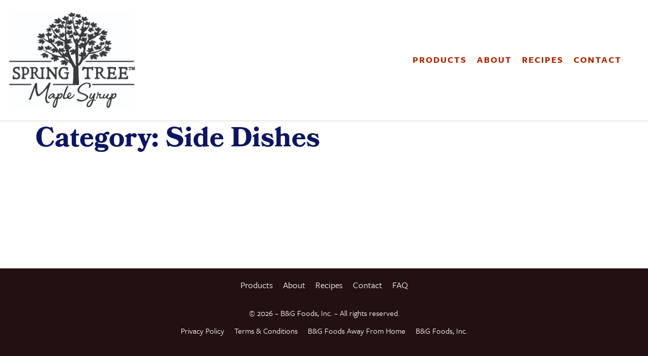

--- FILE ---
content_type: text/html; charset=UTF-8
request_url: https://springtree.com/category/side-dishes/
body_size: 12826
content:
<!doctype html>
<html lang="en-US">
<head>
	<meta charset="UTF-8">
	<meta name="viewport" content="width=device-width, initial-scale=1">
	<link rel="profile" href="https://gmpg.org/xfn/11">
	<meta name='robots' content='index, follow, max-image-preview:large, max-snippet:-1, max-video-preview:-1' />
	<style>img:is([sizes="auto" i], [sizes^="auto," i]) { contain-intrinsic-size: 3000px 1500px }</style>
	
	<!-- This site is optimized with the Yoast SEO Premium plugin v26.7 (Yoast SEO v26.7) - https://yoast.com/wordpress/plugins/seo/ -->
	<title>Side Dishes Archives - Spring Tree</title>
	<link rel="canonical" href="https://springtree.com/category/side-dishes/" />
	<meta property="og:locale" content="en_US" />
	<meta property="og:type" content="article" />
	<meta property="og:url" content="https://springtree.com/category/side-dishes/" />
	<meta property="og:site_name" content="Spring Tree" />
	<meta property="og:image" content="https://springtree.com/wp-content/uploads/default-og-image.jpg" />
	<meta property="og:image:width" content="1200" />
	<meta property="og:image:height" content="630" />
	<meta property="og:image:type" content="image/jpeg" />
	<meta name="twitter:card" content="summary_large_image" />
	<script type="application/ld+json" class="yoast-schema-graph">{"@context":"https://schema.org","@graph":[{"@type":"CollectionPage","@id":"https://springtree.com/category/side-dishes/","url":"https://springtree.com/category/side-dishes/","name":"Side Dishes Archives - Spring Tree","isPartOf":{"@id":"https://springtree.com/#website"},"breadcrumb":{"@id":"https://springtree.com/category/side-dishes/#breadcrumb"},"inLanguage":"en-US"},{"@type":"BreadcrumbList","@id":"https://springtree.com/category/side-dishes/#breadcrumb","itemListElement":[{"@type":"ListItem","position":1,"name":"Home","item":"https://springtree.com/"},{"@type":"ListItem","position":2,"name":"Side Dishes"}]},{"@type":"WebSite","@id":"https://springtree.com/#website","url":"https://springtree.com/","name":"Spring Tree","description":"Born in 1976 in Brattleboro, Vermont, Spring Tree® Pure Maple and Sugar Free Syrups have a delightfully sweet flavor, perfect for pancakes, waffles or French toast.","publisher":{"@id":"https://springtree.com/#organization"},"potentialAction":[{"@type":"SearchAction","target":{"@type":"EntryPoint","urlTemplate":"https://springtree.com/?s={search_term_string}"},"query-input":{"@type":"PropertyValueSpecification","valueRequired":true,"valueName":"search_term_string"}}],"inLanguage":"en-US"},{"@type":"Organization","@id":"https://springtree.com/#organization","name":"Spring Tree®","url":"https://springtree.com/","logo":{"@type":"ImageObject","inLanguage":"en-US","@id":"https://springtree.com/#/schema/logo/image/","url":"https://springtree.com/wp-content/uploads/springtree-logo.png","contentUrl":"https://springtree.com/wp-content/uploads/springtree-logo.png","width":830,"height":190,"caption":"Spring Tree®"},"image":{"@id":"https://springtree.com/#/schema/logo/image/"}}]}</script>
	<!-- / Yoast SEO Premium plugin. -->


<link rel="alternate" type="application/rss+xml" title="Spring Tree &raquo; Feed" href="https://springtree.com/feed/" />
<link rel="alternate" type="application/rss+xml" title="Spring Tree &raquo; Comments Feed" href="https://springtree.com/comments/feed/" />
<link rel="alternate" type="application/rss+xml" title="Spring Tree &raquo; Side Dishes Category Feed" href="https://springtree.com/category/side-dishes/feed/" />
<script>
window._wpemojiSettings = {"baseUrl":"https:\/\/s.w.org\/images\/core\/emoji\/16.0.1\/72x72\/","ext":".png","svgUrl":"https:\/\/s.w.org\/images\/core\/emoji\/16.0.1\/svg\/","svgExt":".svg","source":{"concatemoji":"https:\/\/springtree.com\/wp-includes\/js\/wp-emoji-release.min.js?ver=6.8.3"}};
/*! This file is auto-generated */
!function(s,n){var o,i,e;function c(e){try{var t={supportTests:e,timestamp:(new Date).valueOf()};sessionStorage.setItem(o,JSON.stringify(t))}catch(e){}}function p(e,t,n){e.clearRect(0,0,e.canvas.width,e.canvas.height),e.fillText(t,0,0);var t=new Uint32Array(e.getImageData(0,0,e.canvas.width,e.canvas.height).data),a=(e.clearRect(0,0,e.canvas.width,e.canvas.height),e.fillText(n,0,0),new Uint32Array(e.getImageData(0,0,e.canvas.width,e.canvas.height).data));return t.every(function(e,t){return e===a[t]})}function u(e,t){e.clearRect(0,0,e.canvas.width,e.canvas.height),e.fillText(t,0,0);for(var n=e.getImageData(16,16,1,1),a=0;a<n.data.length;a++)if(0!==n.data[a])return!1;return!0}function f(e,t,n,a){switch(t){case"flag":return n(e,"\ud83c\udff3\ufe0f\u200d\u26a7\ufe0f","\ud83c\udff3\ufe0f\u200b\u26a7\ufe0f")?!1:!n(e,"\ud83c\udde8\ud83c\uddf6","\ud83c\udde8\u200b\ud83c\uddf6")&&!n(e,"\ud83c\udff4\udb40\udc67\udb40\udc62\udb40\udc65\udb40\udc6e\udb40\udc67\udb40\udc7f","\ud83c\udff4\u200b\udb40\udc67\u200b\udb40\udc62\u200b\udb40\udc65\u200b\udb40\udc6e\u200b\udb40\udc67\u200b\udb40\udc7f");case"emoji":return!a(e,"\ud83e\udedf")}return!1}function g(e,t,n,a){var r="undefined"!=typeof WorkerGlobalScope&&self instanceof WorkerGlobalScope?new OffscreenCanvas(300,150):s.createElement("canvas"),o=r.getContext("2d",{willReadFrequently:!0}),i=(o.textBaseline="top",o.font="600 32px Arial",{});return e.forEach(function(e){i[e]=t(o,e,n,a)}),i}function t(e){var t=s.createElement("script");t.src=e,t.defer=!0,s.head.appendChild(t)}"undefined"!=typeof Promise&&(o="wpEmojiSettingsSupports",i=["flag","emoji"],n.supports={everything:!0,everythingExceptFlag:!0},e=new Promise(function(e){s.addEventListener("DOMContentLoaded",e,{once:!0})}),new Promise(function(t){var n=function(){try{var e=JSON.parse(sessionStorage.getItem(o));if("object"==typeof e&&"number"==typeof e.timestamp&&(new Date).valueOf()<e.timestamp+604800&&"object"==typeof e.supportTests)return e.supportTests}catch(e){}return null}();if(!n){if("undefined"!=typeof Worker&&"undefined"!=typeof OffscreenCanvas&&"undefined"!=typeof URL&&URL.createObjectURL&&"undefined"!=typeof Blob)try{var e="postMessage("+g.toString()+"("+[JSON.stringify(i),f.toString(),p.toString(),u.toString()].join(",")+"));",a=new Blob([e],{type:"text/javascript"}),r=new Worker(URL.createObjectURL(a),{name:"wpTestEmojiSupports"});return void(r.onmessage=function(e){c(n=e.data),r.terminate(),t(n)})}catch(e){}c(n=g(i,f,p,u))}t(n)}).then(function(e){for(var t in e)n.supports[t]=e[t],n.supports.everything=n.supports.everything&&n.supports[t],"flag"!==t&&(n.supports.everythingExceptFlag=n.supports.everythingExceptFlag&&n.supports[t]);n.supports.everythingExceptFlag=n.supports.everythingExceptFlag&&!n.supports.flag,n.DOMReady=!1,n.readyCallback=function(){n.DOMReady=!0}}).then(function(){return e}).then(function(){var e;n.supports.everything||(n.readyCallback(),(e=n.source||{}).concatemoji?t(e.concatemoji):e.wpemoji&&e.twemoji&&(t(e.twemoji),t(e.wpemoji)))}))}((window,document),window._wpemojiSettings);
</script>
<link rel="stylesheet" type="text/css" href="https://use.typekit.net/lsz7xkg.css"><style id='wp-emoji-styles-inline-css'>

	img.wp-smiley, img.emoji {
		display: inline !important;
		border: none !important;
		box-shadow: none !important;
		height: 1em !important;
		width: 1em !important;
		margin: 0 0.07em !important;
		vertical-align: -0.1em !important;
		background: none !important;
		padding: 0 !important;
	}
</style>
<link rel='stylesheet' id='wp-block-library-css' href='https://springtree.com/wp-includes/css/dist/block-library/style.min.css?ver=6.8.3' media='all' />
<style id='global-styles-inline-css'>
:root{--wp--preset--aspect-ratio--square: 1;--wp--preset--aspect-ratio--4-3: 4/3;--wp--preset--aspect-ratio--3-4: 3/4;--wp--preset--aspect-ratio--3-2: 3/2;--wp--preset--aspect-ratio--2-3: 2/3;--wp--preset--aspect-ratio--16-9: 16/9;--wp--preset--aspect-ratio--9-16: 9/16;--wp--preset--color--black: #000000;--wp--preset--color--cyan-bluish-gray: #abb8c3;--wp--preset--color--white: #ffffff;--wp--preset--color--pale-pink: #f78da7;--wp--preset--color--vivid-red: #cf2e2e;--wp--preset--color--luminous-vivid-orange: #ff6900;--wp--preset--color--luminous-vivid-amber: #fcb900;--wp--preset--color--light-green-cyan: #7bdcb5;--wp--preset--color--vivid-green-cyan: #00d084;--wp--preset--color--pale-cyan-blue: #8ed1fc;--wp--preset--color--vivid-cyan-blue: #0693e3;--wp--preset--color--vivid-purple: #9b51e0;--wp--preset--gradient--vivid-cyan-blue-to-vivid-purple: linear-gradient(135deg,rgba(6,147,227,1) 0%,rgb(155,81,224) 100%);--wp--preset--gradient--light-green-cyan-to-vivid-green-cyan: linear-gradient(135deg,rgb(122,220,180) 0%,rgb(0,208,130) 100%);--wp--preset--gradient--luminous-vivid-amber-to-luminous-vivid-orange: linear-gradient(135deg,rgba(252,185,0,1) 0%,rgba(255,105,0,1) 100%);--wp--preset--gradient--luminous-vivid-orange-to-vivid-red: linear-gradient(135deg,rgba(255,105,0,1) 0%,rgb(207,46,46) 100%);--wp--preset--gradient--very-light-gray-to-cyan-bluish-gray: linear-gradient(135deg,rgb(238,238,238) 0%,rgb(169,184,195) 100%);--wp--preset--gradient--cool-to-warm-spectrum: linear-gradient(135deg,rgb(74,234,220) 0%,rgb(151,120,209) 20%,rgb(207,42,186) 40%,rgb(238,44,130) 60%,rgb(251,105,98) 80%,rgb(254,248,76) 100%);--wp--preset--gradient--blush-light-purple: linear-gradient(135deg,rgb(255,206,236) 0%,rgb(152,150,240) 100%);--wp--preset--gradient--blush-bordeaux: linear-gradient(135deg,rgb(254,205,165) 0%,rgb(254,45,45) 50%,rgb(107,0,62) 100%);--wp--preset--gradient--luminous-dusk: linear-gradient(135deg,rgb(255,203,112) 0%,rgb(199,81,192) 50%,rgb(65,88,208) 100%);--wp--preset--gradient--pale-ocean: linear-gradient(135deg,rgb(255,245,203) 0%,rgb(182,227,212) 50%,rgb(51,167,181) 100%);--wp--preset--gradient--electric-grass: linear-gradient(135deg,rgb(202,248,128) 0%,rgb(113,206,126) 100%);--wp--preset--gradient--midnight: linear-gradient(135deg,rgb(2,3,129) 0%,rgb(40,116,252) 100%);--wp--preset--font-size--small: 13px;--wp--preset--font-size--medium: 20px;--wp--preset--font-size--large: 36px;--wp--preset--font-size--x-large: 42px;--wp--preset--spacing--20: 0.44rem;--wp--preset--spacing--30: 0.67rem;--wp--preset--spacing--40: 1rem;--wp--preset--spacing--50: 1.5rem;--wp--preset--spacing--60: 2.25rem;--wp--preset--spacing--70: 3.38rem;--wp--preset--spacing--80: 5.06rem;--wp--preset--shadow--natural: 6px 6px 9px rgba(0, 0, 0, 0.2);--wp--preset--shadow--deep: 12px 12px 50px rgba(0, 0, 0, 0.4);--wp--preset--shadow--sharp: 6px 6px 0px rgba(0, 0, 0, 0.2);--wp--preset--shadow--outlined: 6px 6px 0px -3px rgba(255, 255, 255, 1), 6px 6px rgba(0, 0, 0, 1);--wp--preset--shadow--crisp: 6px 6px 0px rgba(0, 0, 0, 1);}:root { --wp--style--global--content-size: 800px;--wp--style--global--wide-size: 1200px; }:where(body) { margin: 0; }.wp-site-blocks > .alignleft { float: left; margin-right: 2em; }.wp-site-blocks > .alignright { float: right; margin-left: 2em; }.wp-site-blocks > .aligncenter { justify-content: center; margin-left: auto; margin-right: auto; }:where(.wp-site-blocks) > * { margin-block-start: 24px; margin-block-end: 0; }:where(.wp-site-blocks) > :first-child { margin-block-start: 0; }:where(.wp-site-blocks) > :last-child { margin-block-end: 0; }:root { --wp--style--block-gap: 24px; }:root :where(.is-layout-flow) > :first-child{margin-block-start: 0;}:root :where(.is-layout-flow) > :last-child{margin-block-end: 0;}:root :where(.is-layout-flow) > *{margin-block-start: 24px;margin-block-end: 0;}:root :where(.is-layout-constrained) > :first-child{margin-block-start: 0;}:root :where(.is-layout-constrained) > :last-child{margin-block-end: 0;}:root :where(.is-layout-constrained) > *{margin-block-start: 24px;margin-block-end: 0;}:root :where(.is-layout-flex){gap: 24px;}:root :where(.is-layout-grid){gap: 24px;}.is-layout-flow > .alignleft{float: left;margin-inline-start: 0;margin-inline-end: 2em;}.is-layout-flow > .alignright{float: right;margin-inline-start: 2em;margin-inline-end: 0;}.is-layout-flow > .aligncenter{margin-left: auto !important;margin-right: auto !important;}.is-layout-constrained > .alignleft{float: left;margin-inline-start: 0;margin-inline-end: 2em;}.is-layout-constrained > .alignright{float: right;margin-inline-start: 2em;margin-inline-end: 0;}.is-layout-constrained > .aligncenter{margin-left: auto !important;margin-right: auto !important;}.is-layout-constrained > :where(:not(.alignleft):not(.alignright):not(.alignfull)){max-width: var(--wp--style--global--content-size);margin-left: auto !important;margin-right: auto !important;}.is-layout-constrained > .alignwide{max-width: var(--wp--style--global--wide-size);}body .is-layout-flex{display: flex;}.is-layout-flex{flex-wrap: wrap;align-items: center;}.is-layout-flex > :is(*, div){margin: 0;}body .is-layout-grid{display: grid;}.is-layout-grid > :is(*, div){margin: 0;}body{padding-top: 0px;padding-right: 0px;padding-bottom: 0px;padding-left: 0px;}a:where(:not(.wp-element-button)){text-decoration: underline;}:root :where(.wp-element-button, .wp-block-button__link){background-color: #32373c;border-width: 0;color: #fff;font-family: inherit;font-size: inherit;line-height: inherit;padding: calc(0.667em + 2px) calc(1.333em + 2px);text-decoration: none;}.has-black-color{color: var(--wp--preset--color--black) !important;}.has-cyan-bluish-gray-color{color: var(--wp--preset--color--cyan-bluish-gray) !important;}.has-white-color{color: var(--wp--preset--color--white) !important;}.has-pale-pink-color{color: var(--wp--preset--color--pale-pink) !important;}.has-vivid-red-color{color: var(--wp--preset--color--vivid-red) !important;}.has-luminous-vivid-orange-color{color: var(--wp--preset--color--luminous-vivid-orange) !important;}.has-luminous-vivid-amber-color{color: var(--wp--preset--color--luminous-vivid-amber) !important;}.has-light-green-cyan-color{color: var(--wp--preset--color--light-green-cyan) !important;}.has-vivid-green-cyan-color{color: var(--wp--preset--color--vivid-green-cyan) !important;}.has-pale-cyan-blue-color{color: var(--wp--preset--color--pale-cyan-blue) !important;}.has-vivid-cyan-blue-color{color: var(--wp--preset--color--vivid-cyan-blue) !important;}.has-vivid-purple-color{color: var(--wp--preset--color--vivid-purple) !important;}.has-black-background-color{background-color: var(--wp--preset--color--black) !important;}.has-cyan-bluish-gray-background-color{background-color: var(--wp--preset--color--cyan-bluish-gray) !important;}.has-white-background-color{background-color: var(--wp--preset--color--white) !important;}.has-pale-pink-background-color{background-color: var(--wp--preset--color--pale-pink) !important;}.has-vivid-red-background-color{background-color: var(--wp--preset--color--vivid-red) !important;}.has-luminous-vivid-orange-background-color{background-color: var(--wp--preset--color--luminous-vivid-orange) !important;}.has-luminous-vivid-amber-background-color{background-color: var(--wp--preset--color--luminous-vivid-amber) !important;}.has-light-green-cyan-background-color{background-color: var(--wp--preset--color--light-green-cyan) !important;}.has-vivid-green-cyan-background-color{background-color: var(--wp--preset--color--vivid-green-cyan) !important;}.has-pale-cyan-blue-background-color{background-color: var(--wp--preset--color--pale-cyan-blue) !important;}.has-vivid-cyan-blue-background-color{background-color: var(--wp--preset--color--vivid-cyan-blue) !important;}.has-vivid-purple-background-color{background-color: var(--wp--preset--color--vivid-purple) !important;}.has-black-border-color{border-color: var(--wp--preset--color--black) !important;}.has-cyan-bluish-gray-border-color{border-color: var(--wp--preset--color--cyan-bluish-gray) !important;}.has-white-border-color{border-color: var(--wp--preset--color--white) !important;}.has-pale-pink-border-color{border-color: var(--wp--preset--color--pale-pink) !important;}.has-vivid-red-border-color{border-color: var(--wp--preset--color--vivid-red) !important;}.has-luminous-vivid-orange-border-color{border-color: var(--wp--preset--color--luminous-vivid-orange) !important;}.has-luminous-vivid-amber-border-color{border-color: var(--wp--preset--color--luminous-vivid-amber) !important;}.has-light-green-cyan-border-color{border-color: var(--wp--preset--color--light-green-cyan) !important;}.has-vivid-green-cyan-border-color{border-color: var(--wp--preset--color--vivid-green-cyan) !important;}.has-pale-cyan-blue-border-color{border-color: var(--wp--preset--color--pale-cyan-blue) !important;}.has-vivid-cyan-blue-border-color{border-color: var(--wp--preset--color--vivid-cyan-blue) !important;}.has-vivid-purple-border-color{border-color: var(--wp--preset--color--vivid-purple) !important;}.has-vivid-cyan-blue-to-vivid-purple-gradient-background{background: var(--wp--preset--gradient--vivid-cyan-blue-to-vivid-purple) !important;}.has-light-green-cyan-to-vivid-green-cyan-gradient-background{background: var(--wp--preset--gradient--light-green-cyan-to-vivid-green-cyan) !important;}.has-luminous-vivid-amber-to-luminous-vivid-orange-gradient-background{background: var(--wp--preset--gradient--luminous-vivid-amber-to-luminous-vivid-orange) !important;}.has-luminous-vivid-orange-to-vivid-red-gradient-background{background: var(--wp--preset--gradient--luminous-vivid-orange-to-vivid-red) !important;}.has-very-light-gray-to-cyan-bluish-gray-gradient-background{background: var(--wp--preset--gradient--very-light-gray-to-cyan-bluish-gray) !important;}.has-cool-to-warm-spectrum-gradient-background{background: var(--wp--preset--gradient--cool-to-warm-spectrum) !important;}.has-blush-light-purple-gradient-background{background: var(--wp--preset--gradient--blush-light-purple) !important;}.has-blush-bordeaux-gradient-background{background: var(--wp--preset--gradient--blush-bordeaux) !important;}.has-luminous-dusk-gradient-background{background: var(--wp--preset--gradient--luminous-dusk) !important;}.has-pale-ocean-gradient-background{background: var(--wp--preset--gradient--pale-ocean) !important;}.has-electric-grass-gradient-background{background: var(--wp--preset--gradient--electric-grass) !important;}.has-midnight-gradient-background{background: var(--wp--preset--gradient--midnight) !important;}.has-small-font-size{font-size: var(--wp--preset--font-size--small) !important;}.has-medium-font-size{font-size: var(--wp--preset--font-size--medium) !important;}.has-large-font-size{font-size: var(--wp--preset--font-size--large) !important;}.has-x-large-font-size{font-size: var(--wp--preset--font-size--x-large) !important;}
:root :where(.wp-block-pullquote){font-size: 1.5em;line-height: 1.6;}
</style>
<link rel='stylesheet' id='woocommerce-layout-css' href='https://springtree.com/wp-content/plugins/woocommerce/assets/css/woocommerce-layout.css?ver=10.4.3' media='all' />
<link rel='stylesheet' id='woocommerce-smallscreen-css' href='https://springtree.com/wp-content/plugins/woocommerce/assets/css/woocommerce-smallscreen.css?ver=10.4.3' media='only screen and (max-width: 768px)' />
<link rel='stylesheet' id='woocommerce-general-css' href='https://springtree.com/wp-content/plugins/woocommerce/assets/css/woocommerce.css?ver=10.4.3' media='all' />
<style id='woocommerce-inline-inline-css'>
.woocommerce form .form-row .required { visibility: visible; }
</style>
<style id='wpgb-head-inline-css'>
.wp-grid-builder:not(.wpgb-template),.wpgb-facet{opacity:0.01}.wpgb-facet fieldset{margin:0;padding:0;border:none;outline:none;box-shadow:none}.wpgb-facet fieldset:last-child{margin-bottom:40px;}.wpgb-facet fieldset legend.wpgb-sr-only{height:1px;width:1px}
</style>
<link rel='stylesheet' id='hello-elementor-theme-style-css' href='https://springtree.com/wp-content/themes/hello-elementor/assets/css/theme.css?ver=3.4.5' media='all' />
<link rel='stylesheet' id='hello-elementor-child-style-css' href='https://springtree.com/wp-content/themes/hello-child/style.css?ver=1.0.0' media='all' />
<link rel='stylesheet' id='custom-style-css' href='https://springtree.com/wp-content/themes/hello-child/css/custom.css?ver=6.8.3' media='all' />
<link rel='stylesheet' id='hello-elementor-css' href='https://springtree.com/wp-content/themes/hello-elementor/assets/css/reset.css?ver=3.4.5' media='all' />
<link rel='stylesheet' id='hello-elementor-header-footer-css' href='https://springtree.com/wp-content/themes/hello-elementor/assets/css/header-footer.css?ver=3.4.5' media='all' />
<link rel='stylesheet' id='elementor-frontend-css' href='https://springtree.com/wp-content/plugins/elementor/assets/css/frontend.min.css?ver=3.32.5' media='all' />
<link rel='stylesheet' id='widget-image-css' href='https://springtree.com/wp-content/plugins/elementor/assets/css/widget-image.min.css?ver=3.32.5' media='all' />
<link rel='stylesheet' id='widget-nav-menu-css' href='https://springtree.com/wp-content/plugins/elementor-pro/assets/css/widget-nav-menu.min.css?ver=3.32.3' media='all' />
<link rel='stylesheet' id='elementor-icons-css' href='https://springtree.com/wp-content/plugins/elementor/assets/lib/eicons/css/elementor-icons.min.css?ver=5.44.0' media='all' />
<link rel='stylesheet' id='elementor-post-14-css' href='https://springtree.com/wp-content/uploads/elementor/css/post-14.css?ver=1768440864' media='all' />
<link rel='stylesheet' id='elementor-post-66-css' href='https://springtree.com/wp-content/uploads/elementor/css/post-66.css?ver=1768440865' media='all' />
<link rel='stylesheet' id='elementor-post-77-css' href='https://springtree.com/wp-content/uploads/elementor/css/post-77.css?ver=1768440865' media='all' />
<link rel='stylesheet' id='elementor-gf-tinos-css' href='https://fonts.googleapis.com/css?family=Tinos:100,100italic,200,200italic,300,300italic,400,400italic,500,500italic,600,600italic,700,700italic,800,800italic,900,900italic&#038;display=auto' media='all' />
<link rel='stylesheet' id='elementor-icons-shared-0-css' href='https://springtree.com/wp-content/plugins/elementor/assets/lib/font-awesome/css/fontawesome.min.css?ver=5.15.3' media='all' />
<link rel='stylesheet' id='elementor-icons-fa-solid-css' href='https://springtree.com/wp-content/plugins/elementor/assets/lib/font-awesome/css/solid.min.css?ver=5.15.3' media='all' />
<script type="text/template" id="tmpl-variation-template">
	<div class="woocommerce-variation-description">{{{ data.variation.variation_description }}}</div>
	<div class="woocommerce-variation-price">{{{ data.variation.price_html }}}</div>
	<div class="woocommerce-variation-availability">{{{ data.variation.availability_html }}}</div>
	<div class="woocommerce-variation-nutrition-label"><div>
	<table class="nutrition-label__serving-size" aria-label="There are 
		{{{ parseInt(data.variation.servings) }}} 
		servings per container. Each serving size is 
		{{{ data.variation.serving_size }}}
		, or ___.">
    	<tbody aria-hidden="true">
			<# if (data.variation.servings) { #>
			<tr>
        		<td colspan="2">
					<# if (data.variation.servings_approx) { #>
					 	About					<# } #>
					{{{ parseInt(data.variation.servings) }}} 
					 servings per container</td>
      		</tr>
			<# } #>
        	<tr>
      			<th>Serving Size</th>
              	<td>
					<# if (data.variation.serving_size) { #>
					<# if (data.variation.serving_size) { #>
						{{{ data.variation.serving_size }}}
					<# } else { #>0<# } #>
					(
					<# if (data.variation.serving_size_metric) { #>
						{{{ data.variation.serving_size_metric }}}
					<# } else { #>0<# } #>
					)
					<# } #></td>
          	</tr>
    	</tbody>
  	</table>
    <table class="nutrition-label__amount-per-serving" aria-label="There are 
		{{{ data.variation.calories_per_serving }}} 
		calories per serving.">
  		<tbody aria-hidden="true">
  			<tr>
    			<td>Amount Per Serving</td>
    			<td rowspan="2">
					{{{ data.variation.calories_per_serving }}}
				</td>
  			</tr>
  			<tr>
    			<th>Calories</th>
  			</tr>
  		</tbody>
	</table>
	
	<table class="nutrition-label__stats">
			<thead>
				<tr>
					<th colspan="2" aria-label="% Daily Value: this tells you how much a nutrient in a serving of food contributes to a daily diet.">% Daily Value*</th>
				</tr>
			</thead>
			<tbody>
				<tr>
					<th>Total Fat						<span>
							<# if (data.variation.per_serving && data.variation.per_serving.total_fat) { #>{{{data.variation.per_serving.total_fat}}}<# } else { #>0<# } #>
						</span>
					</th>
					<td>
						<# if (data.variation.per_serving && data.variation.per_serving.total_fat_pdv) { #>{{{data.variation.per_serving.total_fat_pdv}}}<# } else { #>0<# } #>%
								</td>
				</tr>
				<tr class="row-indent">
					<th>Saturated Fat						<span>
							<# if (data.variation.per_serving && data.variation.per_serving.sat_fat) { #>{{{data.variation.per_serving.sat_fat}}}<# } else { #>0<# } #>g</span>
					</th>
					<td>
						<# if (data.variation.per_serving && data.variation.per_serving.sat_fat_pdv) { #>{{{data.variation.per_serving.sat_fat_pdv}}}<# } else { #>0<# } #>%</td>
				</tr>
				<tr class="row-indent">
					<th colspan="2">Trans Fat						<span>
							<# if (data.variation.per_serving && data.variation.per_serving.trans_fat) { #>{{{data.variation.per_serving.trans_fat}}}<# } else { #>0<# } #>g</span>
					</th>
				</tr>
				<tr>
					<th>Cholesterol						<span>
							<# if (data.variation.per_serving && data.variation.per_serving.cholesterol) { #>{{{data.variation.per_serving.cholesterol}}}<# } else { #>0<# } #>mg</span>
					</th>
					<td>
						<# if (data.variation.per_serving && data.variation.per_serving.cholesterol_pdv) { #>{{{data.variation.per_serving.cholesterol_pdv}}}<# } else { #>0<# } #>%</td>
				</tr>
				<tr>
					<th>Sodium						<span>
							<# if (data.variation.per_serving && data.variation.per_serving.sodium) { #>{{{data.variation.per_serving.sodium}}}<# } else { #>0<# } #>mg</span>
					</th>
					<td>
						<# if (data.variation.per_serving && data.variation.per_serving.sodium_pdv) { #>{{{data.variation.per_serving.sodium_pdv}}}<# } else { #>0<# } #>%</td>
				</tr>
				<tr>
					<th>Total Carbohydrate						<span>
							<# if (data.variation.per_serving && data.variation.per_serving.carbs) { #>{{{data.variation.per_serving.carbs}}}<# } else { #>0<# } #>g</span>
					</th>
					<td>
						<# if (data.variation.per_serving && data.variation.per_serving.carbs_pdv) { #>{{{data.variation.per_serving.carbs_pdv}}}<# } else { #>0<# } #>%</td>
				</tr>
				<tr class="row-indent">
					<th>Dietary Fiber						<span>
							<# if (data.variation.per_serving && data.variation.per_serving.fiber) { #>{{{data.variation.per_serving.fiber}}}<# } else { #>0<# } #>g</span>
					</th>
					<td>
						<# if (data.variation.per_serving && data.variation.per_serving.fiber_pdv) { #>{{{data.variation.per_serving.fiber_pdv}}}<# } else { #>0<# } #>%</td>
				</tr>
				<# if (data.variation.per_serving && data.variation.per_serving.sugars) { #>
				<tr class="row-double-indent">
					<th colspan="2">Total Sugars						<span>
							{{{data.variation.per_serving.sugars}}}g</span>
					</th>
				</tr>
				<# } #>
				<# if (data.variation.per_serving && data.variation.per_serving.sugars_alcohol) { #>
				<tr class="row-double-indent">
					<th colspan="2">Sugar Alcohol						<span>
							{{{data.variation.per_serving.sugars_alcohol}}}g</span>
					</th>
				</tr>
				<# } #>
				<tr class="row-triple-indent">
					<th>Includes						<span>
							<# if (data.variation.per_serving && data.variation.per_serving.added_sugars) { #>{{{data.variation.per_serving.added_sugars}}}<# } else { #>0<# } #>g</span> Added Sugars</th>
					<td>
						<# if (data.variation.per_serving && data.variation.per_serving.added_sugars_pdv) { #>{{{data.variation.per_serving.added_sugars_pdv}}}<# } else { #>0<# } #>%</td>
				</tr>
				<tr>
					<th colspan="2">Protein						<span>
							<# if (data.variation.per_serving && data.variation.per_serving.protein) { #>{{{data.variation.per_serving.protein}}}<# } else { #>0<# } #>g</span>
					</th>
				</tr>

				<tr class="row-giant-border">
					<th>
						Vitamin A						<span>
							<# if (data.variation.per_serving && data.variation.per_serving.vitamin_a) { #>{{{data.variation.per_serving.vitamin_a}}}mcg<# } #>
						</span>
					</th>
					<td>
						<# if (data.variation.per_serving && data.variation.per_serving.vitamin_a_pdv) { #>{{{data.variation.per_serving.vitamin_a_pdv}}}<# } else { #>0<# } #>%
					</td>
				</tr>
				<tr>
					<th>
						Vitamin C						<span>
							<# if (data.variation.per_serving && data.variation.per_serving.vitamin_c) { #>{{{data.variation.per_serving.vitamin_c}}}mg<# } #>
						</span>
					</th>
					<td>
						<# if (data.variation.per_serving && data.variation.per_serving.vitamin_c_pdv) { #>{{{data.variation.per_serving.vitamin_c_pdv}}}<# } else { #>0<# } #>%
					</td>
				</tr>
				<tr>
					<th>
						Calcium						<span>
							<# if (data.variation.per_serving && data.variation.per_serving.calcium) { #>{{{data.variation.per_serving.calcium}}}mg<# } #>
						</span>
					</th>
					<td>
						<# if (data.variation.per_serving && data.variation.per_serving.calcium_pdv) { #>{{{data.variation.per_serving.calcium_pdv}}}<# } else { #>0<# } #>%
					</td>
				</tr>
				<tr>
					<th>
						Iron						<span>
							<# if (data.variation.per_serving && data.variation.per_serving.iron) { #>{{{data.variation.per_serving.iron}}}mg<# } #>
						</span>
					</th>
					<td>
						<# if (data.variation.per_serving && data.variation.per_serving.iron_pdv) { #>{{{data.variation.per_serving.iron_pdv}}}<# } else { #>0<# } #>%
					</td>
				</tr>
<# if ((data.variation.per_serving && data.variation.per_serving.vitamin_d) || (data.variation.per_serving && data.variation.per_serving.vitamin_d_pdv)) { #>
				<tr>
					<th>
						Vitamin D						<span>
							<# if (data.variation.per_serving && data.variation.per_serving.vitamin_d) { #>{{{data.variation.per_serving.vitamin_d}}}mcg<# } #>
						</span>
					</th>
					<td>
						<# if (data.variation.per_serving && data.variation.per_serving.vitamin_d_pdv) { #>{{{data.variation.per_serving.vitamin_d_pdv}}}<# } else { #>0<# } #>%
					</td>
				</tr>
<# } #>
<# if ((data.variation.per_serving && data.variation.per_serving.thiamin) || (data.variation.per_serving && data.variation.per_serving.thiamin_pdv)) { #>
				<tr>
					<th>
						Thiamin						<span>
							<# if (data.variation.per_serving && data.variation.per_serving.thiamin) { #>{{{data.variation.per_serving.thiamin}}}mg<# } #>
						</span>
					</th>
					<td>
						<# if (data.variation.per_serving && data.variation.per_serving.thiamin_pdv) { #>{{{data.variation.per_serving.thiamin_pdv}}}<# } else { #>0<# } #>%
					</td>
				</tr>
<# } #>
<# if ((data.variation.per_serving && data.variation.per_serving.riboflavin) || (data.variation.per_serving && data.variation.per_serving.riboflavin_pdv)) { #>
				<tr>
					<th>
						Riboflavin						<span>
							<# if (data.variation.per_serving && data.variation.per_serving.riboflavin) { #>{{{data.variation.per_serving.riboflavin}}}mg<# } #>
						</span>
					</th>
					<td>
						<# if (data.variation.per_serving && data.variation.per_serving.riboflavin_pdv) { #>{{{data.variation.per_serving.riboflavin_pdv}}}<# } else { #>0<# } #>%
					</td>
				</tr>
<# } #>
<# if ((data.variation.per_serving && data.variation.per_serving.niacin) || (data.variation.per_serving && data.variation.per_serving.niacin_pdv)) { #>
				<tr>
					<th>
						Niacin						<span>
							<# if (data.variation.per_serving && data.variation.per_serving.niacin) { #>{{{data.variation.per_serving.niacin}}}mg<# } #>
						</span>
					</th>
					<td>
						<# if (data.variation.per_serving && data.variation.per_serving.niacin_pdv) { #>{{{data.variation.per_serving.niacin_pdv}}}<# } else { #>0<# } #>%
					</td>
				</tr>
<# } #>
<# if ((data.variation.per_serving && data.variation.per_serving.vitamin_b6) || (data.variation.per_serving && data.variation.per_serving.vitamin_b6_pdv)) { #>
				<tr>
					<th>
						Vitamin B6						<span>
							<# if (data.variation.per_serving && data.variation.per_serving.vitamin_b6) { #>{{{data.variation.per_serving.vitamin_b6}}}mg<# } #>
						</span>
					</th>
					<td>
						<# if (data.variation.per_serving && data.variation.per_serving.vitamin_b6_pdv) { #>{{{data.variation.per_serving.vitamin_b6_pdv}}}<# } else { #>0<# } #>%
					</td>
				</tr>
<# } #>
<# if ((data.variation.per_serving && data.variation.per_serving.folic_acid) || (data.variation.per_serving && data.variation.per_serving.folic_acid_pdv)) { #>
				<tr>
					<th>
						Folate						<span>
							<# if (data.variation.per_serving && data.variation.per_serving.folic_acid) { #>{{{data.variation.per_serving.folic_acid}}}mg<# } #>
						</span>
					</th>
					<td>
						<# if (data.variation.per_serving && data.variation.per_serving.folic_acid_pdv) { #>{{{data.variation.per_serving.folic_acid_pdv}}}<# } else { #>0<# } #>%
					</td>
				</tr>
<# } #>
<# if ((data.variation.per_serving && data.variation.per_serving.vitamin_b12) || (data.variation.per_serving && data.variation.per_serving.vitamin_b12_pdv)) { #>
				<tr>
					<th>
						Vitamin B12						<span>
							<# if (data.variation.per_serving && data.variation.per_serving.vitamin_b12) { #>{{{data.variation.per_serving.vitamin_b12}}}mcg<# } #>
						</span>
					</th>
					<td>
						<# if (data.variation.per_serving && data.variation.per_serving.vitamin_b12_pdv) { #>{{{data.variation.per_serving.vitamin_b12_pdv}}}<# } else { #>0<# } #>%
					</td>
				</tr>
<# } #>
<# if ((data.variation.per_serving && data.variation.per_serving.zinc) || (data.variation.per_serving && data.variation.per_serving.zinc_pdv)) { #>
				<tr>
					<th>
						Zinc						<span>
							<# if (data.variation.per_serving && data.variation.per_serving.zinc) { #>{{{data.variation.per_serving.zinc}}}mg<# } #>
						</span>
					</th>
					<td>
						<# if (data.variation.per_serving && data.variation.per_serving.zinc_pdv) { #>{{{data.variation.per_serving.zinc_pdv}}}<# } else { #>0<# } #>%
					</td>
				</tr>
<# } #>
<# if ((data.variation.per_serving && data.variation.per_serving.pantothenic_acid) || (data.variation.per_serving && data.variation.per_serving.pantothenic_acid_pdv)) { #>
				<tr>
					<th>
						Pantothenic Acid						<span>
							<# if (data.variation.per_serving && data.variation.per_serving.pantothenic_acid) { #>{{{data.variation.per_serving.pantothenic_acid}}}mg<# } #>
						</span>
					</th>
					<td>
						<# if (data.variation.per_serving && data.variation.per_serving.pantothenic_acid_pdv) { #>{{{data.variation.per_serving.pantothenic_acid_pdv}}}<# } else { #>0<# } #>%
					</td>
				</tr>
<# } #>
<# if ((data.variation.per_serving && data.variation.per_serving.potassium) || (data.variation.per_serving && data.variation.per_serving.potassium_pdv)) { #>
				<tr>
					<th>
						Potassium						<span>
							<# if (data.variation.per_serving && data.variation.per_serving.potassium) { #>{{{data.variation.per_serving.potassium}}}mg<# } #>
						</span>
					</th>
					<td>
						<# if (data.variation.per_serving && data.variation.per_serving.potassium_pdv) { #>{{{data.variation.per_serving.potassium_pdv}}}<# } else { #>0<# } #>%
					</td>
				</tr>
<# } #>
			</tbody>
		</table>
	</div></div>
</script>
<script type="text/template" id="tmpl-unavailable-variation-template">
	<p>Sorry, this product is unavailable. Please choose a different combination.</p>
</script><script src="https://springtree.com/wp-includes/js/jquery/jquery.min.js?ver=3.7.1" id="jquery-core-js"></script>
<script src="https://springtree.com/wp-includes/js/jquery/jquery-migrate.min.js?ver=3.4.1" id="jquery-migrate-js"></script>
<script src="https://springtree.com/wp-content/plugins/woocommerce/assets/js/jquery-blockui/jquery.blockUI.min.js?ver=2.7.0-wc.10.4.3" id="wc-jquery-blockui-js" defer data-wp-strategy="defer"></script>
<script src="https://springtree.com/wp-content/plugins/woocommerce/assets/js/js-cookie/js.cookie.min.js?ver=2.1.4-wc.10.4.3" id="wc-js-cookie-js" defer data-wp-strategy="defer"></script>
<script id="woocommerce-js-extra">
var woocommerce_params = {"ajax_url":"\/wp-admin\/admin-ajax.php","wc_ajax_url":"\/?wc-ajax=%%endpoint%%","i18n_password_show":"Show password","i18n_password_hide":"Hide password"};
</script>
<script src="https://springtree.com/wp-content/plugins/woocommerce/assets/js/frontend/woocommerce.min.js?ver=10.4.3" id="woocommerce-js" defer data-wp-strategy="defer"></script>
<script src="https://springtree.com/wp-content/themes/hello-child/js/min/owl.carousel.min.js?ver=6.8.3" id="owl-slider-js-js"></script>
<script src="https://springtree.com/wp-content/themes/hello-child/js/min/main-min.js?ver=6.8.3" id="custom_script-js"></script>
<link rel="https://api.w.org/" href="https://springtree.com/wp-json/" /><link rel="alternate" title="JSON" type="application/json" href="https://springtree.com/wp-json/wp/v2/categories/1570" /><link rel="EditURI" type="application/rsd+xml" title="RSD" href="https://springtree.com/xmlrpc.php?rsd" />
<noscript><style>.wp-grid-builder .wpgb-card.wpgb-card-hidden .wpgb-card-wrapper{opacity:1!important;visibility:visible!important;transform:none!important}.wpgb-facet {opacity:1!important;pointer-events:auto!important}.wpgb-facet *:not(.wpgb-pagination-facet){display:none}</style></noscript>	<noscript><style>.woocommerce-product-gallery{ opacity: 1 !important; }</style></noscript>
	<meta name="generator" content="Elementor 3.32.5; features: additional_custom_breakpoints; settings: css_print_method-external, google_font-enabled, font_display-auto">
			<style>
				.e-con.e-parent:nth-of-type(n+4):not(.e-lazyloaded):not(.e-no-lazyload),
				.e-con.e-parent:nth-of-type(n+4):not(.e-lazyloaded):not(.e-no-lazyload) * {
					background-image: none !important;
				}
				@media screen and (max-height: 1024px) {
					.e-con.e-parent:nth-of-type(n+3):not(.e-lazyloaded):not(.e-no-lazyload),
					.e-con.e-parent:nth-of-type(n+3):not(.e-lazyloaded):not(.e-no-lazyload) * {
						background-image: none !important;
					}
				}
				@media screen and (max-height: 640px) {
					.e-con.e-parent:nth-of-type(n+2):not(.e-lazyloaded):not(.e-no-lazyload),
					.e-con.e-parent:nth-of-type(n+2):not(.e-lazyloaded):not(.e-no-lazyload) * {
						background-image: none !important;
					}
				}
			</style>
			<!-- Google Tag Manager -->
<script>(function(w,d,s,l,i){w[l]=w[l]||[];w[l].push({'gtm.start':
new Date().getTime(),event:'gtm.js'});var f=d.getElementsByTagName(s)[0],
j=d.createElement(s),dl=l!='dataLayer'?'&l='+l:'';j.async=true;j.src=
'https://www.googletagmanager.com/gtm.js?id='+i+dl;f.parentNode.insertBefore(j,f);
})(window,document,'script','dataLayer','GTM-TF4TLFQ');</script>
<!-- End Google Tag Manager --><link rel="icon" href="https://springtree.com/wp-content/uploads/fav.png" sizes="32x32" />
<link rel="icon" href="https://springtree.com/wp-content/uploads/fav.png" sizes="192x192" />
<link rel="apple-touch-icon" href="https://springtree.com/wp-content/uploads/fav.png" />
<meta name="msapplication-TileImage" content="https://springtree.com/wp-content/uploads/fav.png" />
</head>
<body class="archive category category-side-dishes category-1570 wp-custom-logo wp-embed-responsive wp-theme-hello-elementor wp-child-theme-hello-child theme-hello-elementor woocommerce-no-js hello-elementor-default elementor-default elementor-kit-14">

<!-- Google Tag Manager (noscript) -->
<noscript><iframe src="https://www.googletagmanager.com/ns.html?id=GTM-TF4TLFQ"
height="0" width="0" style="display:none;visibility:hidden"></iframe></noscript>
<!-- End Google Tag Manager (noscript) -->
<a class="skip-link screen-reader-text" href="#content">Skip to content</a>

		<header data-elementor-type="header" data-elementor-id="66" class="elementor elementor-66 elementor-location-header" data-elementor-post-type="elementor_library">
					<section class="elementor-section elementor-top-section elementor-element elementor-element-8147b67 elementor-section-full_width noprint elementor-section-height-default elementor-section-height-default" data-id="8147b67" data-element_type="section" id="home_header_wrapper" data-settings="{&quot;background_background&quot;:&quot;classic&quot;}">
						<div class="elementor-container elementor-column-gap-default">
					<div class="elementor-column elementor-col-100 elementor-top-column elementor-element elementor-element-0620cd4" data-id="0620cd4" data-element_type="column">
			<div class="elementor-widget-wrap elementor-element-populated">
						<section class="elementor-section elementor-inner-section elementor-element elementor-element-4e38399 elementor-section-boxed elementor-section-height-default elementor-section-height-default" data-id="4e38399" data-element_type="section">
						<div class="elementor-container elementor-column-gap-default">
					<div class="elementor-column elementor-col-33 elementor-inner-column elementor-element elementor-element-f225117" data-id="f225117" data-element_type="column">
			<div class="elementor-widget-wrap elementor-element-populated">
						<div class="elementor-element elementor-element-091be16 elementor-widget elementor-widget-theme-site-logo elementor-widget-image" data-id="091be16" data-element_type="widget" data-widget_type="theme-site-logo.default">
				<div class="elementor-widget-container">
											<a href="https://springtree.com">
			<img fetchpriority="high" width="1146" height="868" src="https://springtree.com/wp-content/uploads/SpringTree_MS-Logo.jpg" class="attachment-full size-full wp-image-7754" alt="" srcset="https://springtree.com/wp-content/uploads/SpringTree_MS-Logo.jpg 1146w, https://springtree.com/wp-content/uploads/SpringTree_MS-Logo-300x227.jpg 300w, https://springtree.com/wp-content/uploads/SpringTree_MS-Logo-1024x776.jpg 1024w, https://springtree.com/wp-content/uploads/SpringTree_MS-Logo-768x582.jpg 768w, https://springtree.com/wp-content/uploads/SpringTree_MS-Logo-600x454.jpg 600w" sizes="(max-width: 1146px) 100vw, 1146px" />				</a>
											</div>
				</div>
					</div>
		</div>
				<div class="elementor-column elementor-col-66 elementor-inner-column elementor-element elementor-element-45e6477" data-id="45e6477" data-element_type="column">
			<div class="elementor-widget-wrap elementor-element-populated">
						<div class="elementor-element elementor-element-a7980bd elementor-nav-menu__align-end elementor-nav-menu--dropdown-mobile elementor-nav-menu--stretch elementor-nav-menu__text-align-center elementor-nav-menu--toggle elementor-nav-menu--burger elementor-widget elementor-widget-nav-menu" data-id="a7980bd" data-element_type="widget" data-settings="{&quot;full_width&quot;:&quot;stretch&quot;,&quot;layout&quot;:&quot;horizontal&quot;,&quot;submenu_icon&quot;:{&quot;value&quot;:&quot;&lt;i class=\&quot;fas fa-caret-down\&quot; aria-hidden=\&quot;true\&quot;&gt;&lt;\/i&gt;&quot;,&quot;library&quot;:&quot;fa-solid&quot;},&quot;toggle&quot;:&quot;burger&quot;}" data-widget_type="nav-menu.default">
				<div class="elementor-widget-container">
								<nav aria-label="Menu" class="elementor-nav-menu--main elementor-nav-menu__container elementor-nav-menu--layout-horizontal e--pointer-none">
				<ul id="menu-1-a7980bd" class="elementor-nav-menu"><li class="menu-item menu-item-type-post_type menu-item-object-page menu-item-75"><a href="https://springtree.com/products/" class="elementor-item">Products</a></li>
<li class="menu-item menu-item-type-post_type menu-item-object-page menu-item-76"><a href="https://springtree.com/about/" class="elementor-item">About</a></li>
<li class="menu-item menu-item-type-post_type menu-item-object-page menu-item-58"><a href="https://springtree.com/recipes/" class="elementor-item">Recipes</a></li>
<li class="menu-item menu-item-type-post_type menu-item-object-page menu-item-7619"><a href="https://springtree.com/contact/" class="elementor-item">Contact</a></li>
</ul>			</nav>
					<div class="elementor-menu-toggle" role="button" tabindex="0" aria-label="Menu Toggle" aria-expanded="false">
			<i aria-hidden="true" role="presentation" class="elementor-menu-toggle__icon--open eicon-menu-bar"></i><i aria-hidden="true" role="presentation" class="elementor-menu-toggle__icon--close eicon-close"></i>		</div>
					<nav class="elementor-nav-menu--dropdown elementor-nav-menu__container" aria-hidden="true">
				<ul id="menu-2-a7980bd" class="elementor-nav-menu"><li class="menu-item menu-item-type-post_type menu-item-object-page menu-item-75"><a href="https://springtree.com/products/" class="elementor-item" tabindex="-1">Products</a></li>
<li class="menu-item menu-item-type-post_type menu-item-object-page menu-item-76"><a href="https://springtree.com/about/" class="elementor-item" tabindex="-1">About</a></li>
<li class="menu-item menu-item-type-post_type menu-item-object-page menu-item-58"><a href="https://springtree.com/recipes/" class="elementor-item" tabindex="-1">Recipes</a></li>
<li class="menu-item menu-item-type-post_type menu-item-object-page menu-item-7619"><a href="https://springtree.com/contact/" class="elementor-item" tabindex="-1">Contact</a></li>
</ul>			</nav>
						</div>
				</div>
					</div>
		</div>
					</div>
		</section>
					</div>
		</div>
					</div>
		</section>
				</header>
		<main id="content" class="site-main">

			<div class="page-header">
			<h1 class="entry-title">Category: <span>Side Dishes</span></h1>		</div>
	
	<div class="page-content">
			</div>

	
</main>
		<footer data-elementor-type="footer" data-elementor-id="77" class="elementor elementor-77 elementor-location-footer" data-elementor-post-type="elementor_library">
					<section class="elementor-section elementor-top-section elementor-element elementor-element-8509e01 elementor-section-full_width elementor-section-height-default elementor-section-height-default" data-id="8509e01" data-element_type="section" id="footer" data-settings="{&quot;background_background&quot;:&quot;classic&quot;}">
						<div class="elementor-container elementor-column-gap-default">
					<div class="elementor-column elementor-col-100 elementor-top-column elementor-element elementor-element-7be5607 noprint" data-id="7be5607" data-element_type="column">
			<div class="elementor-widget-wrap elementor-element-populated">
						<div class="elementor-element elementor-element-7053f34 elementor-nav-menu__align-center elementor-nav-menu--dropdown-none elementor-widget elementor-widget-nav-menu" data-id="7053f34" data-element_type="widget" data-settings="{&quot;submenu_icon&quot;:{&quot;value&quot;:&quot;&lt;i class=\&quot;\&quot; aria-hidden=\&quot;true\&quot;&gt;&lt;\/i&gt;&quot;,&quot;library&quot;:&quot;&quot;},&quot;layout&quot;:&quot;horizontal&quot;}" data-widget_type="nav-menu.default">
				<div class="elementor-widget-container">
								<nav aria-label="Menu" class="elementor-nav-menu--main elementor-nav-menu__container elementor-nav-menu--layout-horizontal e--pointer-none">
				<ul id="menu-1-7053f34" class="elementor-nav-menu"><li class="menu-item menu-item-type-post_type menu-item-object-page menu-item-81"><a href="https://springtree.com/products/" class="elementor-item">Products</a></li>
<li class="menu-item menu-item-type-post_type menu-item-object-page menu-item-82"><a href="https://springtree.com/about/" class="elementor-item">About</a></li>
<li class="menu-item menu-item-type-post_type menu-item-object-page menu-item-83"><a href="https://springtree.com/recipes/" class="elementor-item">Recipes</a></li>
<li class="menu-item menu-item-type-post_type menu-item-object-page menu-item-79"><a href="https://springtree.com/contact/" class="elementor-item">Contact</a></li>
<li class="menu-item menu-item-type-post_type menu-item-object-page menu-item-78"><a href="https://springtree.com/faq/" class="elementor-item">FAQ</a></li>
</ul>			</nav>
						<nav class="elementor-nav-menu--dropdown elementor-nav-menu__container" aria-hidden="true">
				<ul id="menu-2-7053f34" class="elementor-nav-menu"><li class="menu-item menu-item-type-post_type menu-item-object-page menu-item-81"><a href="https://springtree.com/products/" class="elementor-item" tabindex="-1">Products</a></li>
<li class="menu-item menu-item-type-post_type menu-item-object-page menu-item-82"><a href="https://springtree.com/about/" class="elementor-item" tabindex="-1">About</a></li>
<li class="menu-item menu-item-type-post_type menu-item-object-page menu-item-83"><a href="https://springtree.com/recipes/" class="elementor-item" tabindex="-1">Recipes</a></li>
<li class="menu-item menu-item-type-post_type menu-item-object-page menu-item-79"><a href="https://springtree.com/contact/" class="elementor-item" tabindex="-1">Contact</a></li>
<li class="menu-item menu-item-type-post_type menu-item-object-page menu-item-78"><a href="https://springtree.com/faq/" class="elementor-item" tabindex="-1">FAQ</a></li>
</ul>			</nav>
						</div>
				</div>
				<div class="elementor-element elementor-element-10728fc elementor-widget elementor-widget-text-editor" data-id="10728fc" data-element_type="widget" id="copyright" data-widget_type="text-editor.default">
				<div class="elementor-widget-container">
									© 2026 &#8211; B&amp;G Foods, Inc. &#8211; All rights reserved.								</div>
				</div>
				<div class="elementor-element elementor-element-7cdefd7 elementor-nav-menu__align-center elementor-nav-menu--dropdown-none elementor-widget elementor-widget-nav-menu" data-id="7cdefd7" data-element_type="widget" data-settings="{&quot;submenu_icon&quot;:{&quot;value&quot;:&quot;&lt;i class=\&quot;\&quot; aria-hidden=\&quot;true\&quot;&gt;&lt;\/i&gt;&quot;,&quot;library&quot;:&quot;&quot;},&quot;layout&quot;:&quot;horizontal&quot;}" data-widget_type="nav-menu.default">
				<div class="elementor-widget-container">
								<nav aria-label="Menu" class="elementor-nav-menu--main elementor-nav-menu__container elementor-nav-menu--layout-horizontal e--pointer-none">
				<ul id="menu-1-7cdefd7" class="elementor-nav-menu"><li class="menu-item menu-item-type-custom menu-item-object-custom menu-item-84"><a target="_blank" href="https://www.bgfoods.com/privacy-policy" class="elementor-item">Privacy Policy</a></li>
<li class="menu-item menu-item-type-custom menu-item-object-custom menu-item-85"><a target="_blank" href="https://www.bgfoods.com/terms-conditions" class="elementor-item">Terms &#038; Conditions</a></li>
<li class="menu-item menu-item-type-custom menu-item-object-custom menu-item-86"><a target="_blank" href="https://bgfoodsawayfromhome.com" class="elementor-item">B&#038;G Foods Away From Home</a></li>
<li class="menu-item menu-item-type-custom menu-item-object-custom menu-item-87"><a target="_blank" href="https://www.bgfoods.com" class="elementor-item">B&#038;G Foods, Inc.</a></li>
</ul>			</nav>
						<nav class="elementor-nav-menu--dropdown elementor-nav-menu__container" aria-hidden="true">
				<ul id="menu-2-7cdefd7" class="elementor-nav-menu"><li class="menu-item menu-item-type-custom menu-item-object-custom menu-item-84"><a target="_blank" href="https://www.bgfoods.com/privacy-policy" class="elementor-item" tabindex="-1">Privacy Policy</a></li>
<li class="menu-item menu-item-type-custom menu-item-object-custom menu-item-85"><a target="_blank" href="https://www.bgfoods.com/terms-conditions" class="elementor-item" tabindex="-1">Terms &#038; Conditions</a></li>
<li class="menu-item menu-item-type-custom menu-item-object-custom menu-item-86"><a target="_blank" href="https://bgfoodsawayfromhome.com" class="elementor-item" tabindex="-1">B&#038;G Foods Away From Home</a></li>
<li class="menu-item menu-item-type-custom menu-item-object-custom menu-item-87"><a target="_blank" href="https://www.bgfoods.com" class="elementor-item" tabindex="-1">B&#038;G Foods, Inc.</a></li>
</ul>			</nav>
						</div>
				</div>
					</div>
		</div>
					</div>
		</section>
				</footer>
		
<script type="speculationrules">
{"prefetch":[{"source":"document","where":{"and":[{"href_matches":"\/*"},{"not":{"href_matches":["\/wp-*.php","\/wp-admin\/*","\/wp-content\/uploads\/*","\/wp-content\/*","\/wp-content\/plugins\/*","\/wp-content\/themes\/hello-child\/*","\/wp-content\/themes\/hello-elementor\/*","\/*\\?(.+)"]}},{"not":{"selector_matches":"a[rel~=\"nofollow\"]"}},{"not":{"selector_matches":".no-prefetch, .no-prefetch a"}}]},"eagerness":"conservative"}]}
</script>
<script>(function(){var s=document.createElement('script');var e = !document.body ? document.querySelector('head'):document.body;s.src='https://acsbapp.com/apps/app/dist/js/app.js';s.setAttribute('data-source', 'WordPress');s.setAttribute('data-plugin-version', '2.12');s.defer=true;s.onload=function(){acsbJS.init({
                statementLink     : '',
                footerHtml        : '',
                hideMobile        : false,
                hideTrigger       : false,
                language          : 'en',
                position          : 'right',
                leadColor         : '#146FF8',
                triggerColor      : '#146FF8',
                triggerRadius     : '50%',
                triggerPositionX  : 'right',
                triggerPositionY  : 'bottom',
                triggerIcon       : 'people',
                triggerSize       : 'medium',
                triggerOffsetX    : 20,
                triggerOffsetY    : 20,
                mobile            : {
                    triggerSize       : 'small',
                    triggerPositionX  : 'right',
                    triggerPositionY  : 'bottom',
                    triggerOffsetX    : 10,
                    triggerOffsetY    : 10,
                    triggerRadius     : '50%'
                }
            });
        };
    e.appendChild(s);}());</script>			<script>
				const lazyloadRunObserver = () => {
					const lazyloadBackgrounds = document.querySelectorAll( `.e-con.e-parent:not(.e-lazyloaded)` );
					const lazyloadBackgroundObserver = new IntersectionObserver( ( entries ) => {
						entries.forEach( ( entry ) => {
							if ( entry.isIntersecting ) {
								let lazyloadBackground = entry.target;
								if( lazyloadBackground ) {
									lazyloadBackground.classList.add( 'e-lazyloaded' );
								}
								lazyloadBackgroundObserver.unobserve( entry.target );
							}
						});
					}, { rootMargin: '200px 0px 200px 0px' } );
					lazyloadBackgrounds.forEach( ( lazyloadBackground ) => {
						lazyloadBackgroundObserver.observe( lazyloadBackground );
					} );
				};
				const events = [
					'DOMContentLoaded',
					'elementor/lazyload/observe',
				];
				events.forEach( ( event ) => {
					document.addEventListener( event, lazyloadRunObserver );
				} );
			</script>
				<script>
		(function () {
			var c = document.body.className;
			c = c.replace(/woocommerce-no-js/, 'woocommerce-js');
			document.body.className = c;
		})();
	</script>
	<link rel='stylesheet' id='wc-blocks-style-css' href='https://springtree.com/wp-content/plugins/woocommerce/assets/client/blocks/wc-blocks.css?ver=wc-10.4.3' media='all' />
<script src="https://springtree.com/wp-includes/js/underscore.min.js?ver=1.13.7" id="underscore-js"></script>
<script id="wp-util-js-extra">
var _wpUtilSettings = {"ajax":{"url":"\/wp-admin\/admin-ajax.php"}};
</script>
<script src="https://springtree.com/wp-includes/js/wp-util.min.js?ver=6.8.3" id="wp-util-js"></script>
<script id="wc-add-to-cart-variation-js-extra">
var wc_add_to_cart_variation_params = {"wc_ajax_url":"\/?wc-ajax=%%endpoint%%","i18n_no_matching_variations_text":"Sorry, no products matched your selection. Please choose a different combination.","i18n_make_a_selection_text":"Please select some product options before adding this product to your cart.","i18n_unavailable_text":"Sorry, this product is unavailable. Please choose a different combination.","i18n_reset_alert_text":"Your selection has been reset. Please select some product options before adding this product to your cart."};
</script>
<script src="https://springtree.com/wp-content/themes/hello-child/woocommerce/assets/js/frontend/add-to-cart-variation.js?ver=1.0" id="wc-add-to-cart-variation-js"></script>
<script src="https://springtree.com/wp-content/plugins/elementor/assets/js/webpack.runtime.min.js?ver=3.32.5" id="elementor-webpack-runtime-js"></script>
<script src="https://springtree.com/wp-content/plugins/elementor/assets/js/frontend-modules.min.js?ver=3.32.5" id="elementor-frontend-modules-js"></script>
<script src="https://springtree.com/wp-includes/js/jquery/ui/core.min.js?ver=1.13.3" id="jquery-ui-core-js"></script>
<script id="elementor-frontend-js-before">
var elementorFrontendConfig = {"environmentMode":{"edit":false,"wpPreview":false,"isScriptDebug":false},"i18n":{"shareOnFacebook":"Share on Facebook","shareOnTwitter":"Share on Twitter","pinIt":"Pin it","download":"Download","downloadImage":"Download image","fullscreen":"Fullscreen","zoom":"Zoom","share":"Share","playVideo":"Play Video","previous":"Previous","next":"Next","close":"Close","a11yCarouselPrevSlideMessage":"Previous slide","a11yCarouselNextSlideMessage":"Next slide","a11yCarouselFirstSlideMessage":"This is the first slide","a11yCarouselLastSlideMessage":"This is the last slide","a11yCarouselPaginationBulletMessage":"Go to slide"},"is_rtl":false,"breakpoints":{"xs":0,"sm":480,"md":768,"lg":1025,"xl":1440,"xxl":1600},"responsive":{"breakpoints":{"mobile":{"label":"Mobile Portrait","value":767,"default_value":767,"direction":"max","is_enabled":true},"mobile_extra":{"label":"Mobile Landscape","value":880,"default_value":880,"direction":"max","is_enabled":false},"tablet":{"label":"Tablet Portrait","value":1024,"default_value":1024,"direction":"max","is_enabled":true},"tablet_extra":{"label":"Tablet Landscape","value":1200,"default_value":1200,"direction":"max","is_enabled":false},"laptop":{"label":"Laptop","value":1366,"default_value":1366,"direction":"max","is_enabled":false},"widescreen":{"label":"Widescreen","value":2400,"default_value":2400,"direction":"min","is_enabled":false}},"hasCustomBreakpoints":false},"version":"3.32.5","is_static":false,"experimentalFeatures":{"additional_custom_breakpoints":true,"theme_builder_v2":true,"home_screen":true,"global_classes_should_enforce_capabilities":true,"e_variables":true,"cloud-library":true,"e_opt_in_v4_page":true,"import-export-customization":true,"e_pro_variables":true},"urls":{"assets":"https:\/\/springtree.com\/wp-content\/plugins\/elementor\/assets\/","ajaxurl":"https:\/\/springtree.com\/wp-admin\/admin-ajax.php","uploadUrl":"https:\/\/springtree.com\/wp-content\/uploads"},"nonces":{"floatingButtonsClickTracking":"17bc1383d2"},"swiperClass":"swiper","settings":{"editorPreferences":[]},"kit":{"active_breakpoints":["viewport_mobile","viewport_tablet"],"global_image_lightbox":"yes","lightbox_enable_counter":"yes","lightbox_enable_fullscreen":"yes","lightbox_enable_zoom":"yes","lightbox_enable_share":"yes","lightbox_title_src":"title","lightbox_description_src":"description","woocommerce_notices_elements":[]},"post":{"id":0,"title":"Side Dishes Archives - Spring Tree","excerpt":""}};
</script>
<script src="https://springtree.com/wp-content/plugins/elementor/assets/js/frontend.min.js?ver=3.32.5" id="elementor-frontend-js"></script>
<script src="https://springtree.com/wp-content/plugins/elementor-pro/assets/lib/smartmenus/jquery.smartmenus.min.js?ver=1.2.1" id="smartmenus-js"></script>
<script src="https://springtree.com/wp-content/plugins/woocommerce/assets/js/sourcebuster/sourcebuster.min.js?ver=10.4.3" id="sourcebuster-js-js"></script>
<script id="wc-order-attribution-js-extra">
var wc_order_attribution = {"params":{"lifetime":1.0e-5,"session":30,"base64":false,"ajaxurl":"https:\/\/springtree.com\/wp-admin\/admin-ajax.php","prefix":"wc_order_attribution_","allowTracking":true},"fields":{"source_type":"current.typ","referrer":"current_add.rf","utm_campaign":"current.cmp","utm_source":"current.src","utm_medium":"current.mdm","utm_content":"current.cnt","utm_id":"current.id","utm_term":"current.trm","utm_source_platform":"current.plt","utm_creative_format":"current.fmt","utm_marketing_tactic":"current.tct","session_entry":"current_add.ep","session_start_time":"current_add.fd","session_pages":"session.pgs","session_count":"udata.vst","user_agent":"udata.uag"}};
</script>
<script src="https://springtree.com/wp-content/plugins/woocommerce/assets/js/frontend/order-attribution.min.js?ver=10.4.3" id="wc-order-attribution-js"></script>
<script src="https://springtree.com/wp-content/plugins/elementor-pro/assets/js/webpack-pro.runtime.min.js?ver=3.32.3" id="elementor-pro-webpack-runtime-js"></script>
<script src="https://springtree.com/wp-includes/js/dist/hooks.min.js?ver=4d63a3d491d11ffd8ac6" id="wp-hooks-js"></script>
<script src="https://springtree.com/wp-includes/js/dist/i18n.min.js?ver=5e580eb46a90c2b997e6" id="wp-i18n-js"></script>
<script id="wp-i18n-js-after">
wp.i18n.setLocaleData( { 'text direction\u0004ltr': [ 'ltr' ] } );
</script>
<script id="elementor-pro-frontend-js-before">
var ElementorProFrontendConfig = {"ajaxurl":"https:\/\/springtree.com\/wp-admin\/admin-ajax.php","nonce":"f64a6914ae","urls":{"assets":"https:\/\/springtree.com\/wp-content\/plugins\/elementor-pro\/assets\/","rest":"https:\/\/springtree.com\/wp-json\/"},"settings":{"lazy_load_background_images":true},"popup":{"hasPopUps":false},"shareButtonsNetworks":{"facebook":{"title":"Facebook","has_counter":true},"twitter":{"title":"Twitter"},"linkedin":{"title":"LinkedIn","has_counter":true},"pinterest":{"title":"Pinterest","has_counter":true},"reddit":{"title":"Reddit","has_counter":true},"vk":{"title":"VK","has_counter":true},"odnoklassniki":{"title":"OK","has_counter":true},"tumblr":{"title":"Tumblr"},"digg":{"title":"Digg"},"skype":{"title":"Skype"},"stumbleupon":{"title":"StumbleUpon","has_counter":true},"mix":{"title":"Mix"},"telegram":{"title":"Telegram"},"pocket":{"title":"Pocket","has_counter":true},"xing":{"title":"XING","has_counter":true},"whatsapp":{"title":"WhatsApp"},"email":{"title":"Email"},"print":{"title":"Print"},"x-twitter":{"title":"X"},"threads":{"title":"Threads"}},"woocommerce":{"menu_cart":{"cart_page_url":"https:\/\/springtree.com\/cart\/","checkout_page_url":"https:\/\/springtree.com\/checkout\/","fragments_nonce":"1d39448c07"}},"facebook_sdk":{"lang":"en_US","app_id":""},"lottie":{"defaultAnimationUrl":"https:\/\/springtree.com\/wp-content\/plugins\/elementor-pro\/modules\/lottie\/assets\/animations\/default.json"}};
</script>
<script src="https://springtree.com/wp-content/plugins/elementor-pro/assets/js/frontend.min.js?ver=3.32.3" id="elementor-pro-frontend-js"></script>
<script src="https://springtree.com/wp-content/plugins/elementor-pro/assets/js/elements-handlers.min.js?ver=3.32.3" id="pro-elements-handlers-js"></script>

</body>
</html>


--- FILE ---
content_type: text/css
request_url: https://springtree.com/wp-content/themes/hello-child/css/custom.css?ver=6.8.3
body_size: 7884
content:
/*! normalize.css v3.0.2 | MIT License | git.io/normalize */*,*::before,*::after{margin:0;padding:0;-webkit-box-sizing:border-box;box-sizing:border-box}html{font-family:sans-serif;-ms-text-size-adjust:100%;-webkit-text-size-adjust:100%}article,aside,footer,header,hgroup,main,menu,nav,section{display:block;clear:both}audio,video{display:inline-block;vertical-align:baseline}audio:not([controls]){display:none;height:0}a{background-color:transparent}a:active,a:hover{outline:0}img{border:0}svg:not(:root){overflow:hidden}button,input,optgroup,select,textarea{color:inherit;font:inherit;margin:0}button{overflow:visible}button,select{text-transform:none}button,html input[type="button"],input[type="reset"],input[type="submit"]{-webkit-appearance:button;cursor:pointer}button[disabled],html input[disabled]{cursor:default}input{line-height:normal}input[type="checkbox"],input[type="radio"]{-webkit-box-sizing:border-box;box-sizing:border-box;padding:0}textarea{overflow:auto}table{border-collapse:collapse;border-spacing:0}td,th{padding:0}*,*::before,*::after{-webkit-box-sizing:border-box;box-sizing:border-box}html{font-size:1em}@media screen and (min-width: 1024px){html{font-size:1.125em}}@media screen and (min-width: 1600px){html{font-size:1.125vw}}*,*::before,*::after{box-sizing:border-box}*,*::before,*::after{box-sizing:border-box}.container{display:block;width:90%;max-width:1440px;margin:0 auto}.container.container-narrow{width:60%}.col{-webkit-box-flex:1;-webkit-flex:1;-ms-flex:1;flex:1;padding-left:25px;padding-right:25px}@media (min-width: 640px){.flex-grid{width:90%;max-width:1440px;margin:0 auto;display:-webkit-box;display:-ms-flexbox;display:-webkit-flex;display:flex}}@media (max-width: 640px){.container{padding:0 10px;width:100%}.container.container-narrow{width:90%}.flex-grid{width:100%;padding:0 10px}}.no-mobile{display:block !important}.mobile-only{display:none !important}.hide{display:none !important}@media (max-width: 640px){.no-mobile{display:none !important}.mobile-only{display:block !important}}.elementor-shortcode .owl-carousel .owl-stage .owl-item:last-child{display:none !important}button:focus{outline:0 !important}.menu-item .elementor-item{position:relative;padding-left:0 !important;padding-right:0 !important;margin:0 20px}#home_recipe_wrapper .featured-posts__card .featured-posts__card-title{text-align:center}#home_recipe_wrapper .featured-posts__card a:hover .featured-posts__img{position:relative}#home_recipe_wrapper .featured-posts__card a:hover .featured-posts__img:after{background:rgba(93,87,82,0.2);position:absolute;content:' ';top:0;left:0;width:100%;height:100%}#home_recipe_wrapper .featured-posts__card a:hover .featured-posts__card-title{color:#fff !important}#gform_submit_button_1{border:2px solid white;background:#b02501;border-color:#b02501;font-weight:bold;color:#fff;text-transform:uppercase;letter-spacing:1.5px;font-size:0.8rem;padding:0.85em 2.25em !important}#gform_submit_button_1:hover{background:#620502;border-color:#620502}@media (min-width: 768px) and (max-width: 1024px){.elementor-nav-menu--main .elementor-nav-menu li a{font-size:14px !important;padding:13px 10px !important}#home_header_wrapper .elementor-nav-menu--main .elementor-nav-menu li a{padding:13px 0 !important}.right_section .col.cat-filter{padding-left:15px;padding-right:15px}}@media (min-width: 320px) and (max-width: 767px){#home_header_wrapper .elementor-nav-menu--dropdown.elementor-nav-menu__container{background-color:#fbfaf7;top:65px !important}#home_header_wrapper .elementor-nav-menu--dropdown.elementor-nav-menu__container .menu-item a{margin:5px 0;font-weight:600;font-size:16px;color:#b02501}#home_header_wrapper .elementor-nav-menu--dropdown.elementor-nav-menu__container .menu-item.current-menu-item a{color:#620502}#home_header_wrapper .eicon-menu-bar::before{font-size:30px}#home_header_wrapper .elementor-image img{width:170px !important;padding-left:35px}#home_header_wrapper .elementor-nav-menu{padding-top:40px}#home_header_wrapper .elementor-nav-menu--dropdown.elementor-nav-menu__container{width:420px !important;right:-28px;left:auto !important}#home_header_wrapper .elementor-image img{position:absolute;top:0;right:-60px;margin:0 auto;z-index:99999;width:120px}.products-search-filter .wpgb-facet-title{width:100%}#home_header_wrapper li.menu-item{text-align:center}#home_header_wrapper .eicon-menu-bar::before{color:#620502}}@media (min-width: 480px) and (max-width: 600px){#home_header_wrapper .elementor-nav-menu--dropdown.elementor-nav-menu__container{width:280px !important;right:-28px;left:auto !important}#home_header_wrapper .menu-item a.elementor-item{display:inline-block}}@media (min-width: 320px) and (max-width: 480px){#home_header_wrapper .menu-item a.elementor-item{display:inline-block}#home_header_wrapper .elementor-nav-menu--dropdown.elementor-nav-menu__container{width:250px !important;right:-28px;left:auto !important}}.wp-grid-builder .wpgb-card .wpgb-card-body{background:transparent}.wp-grid-builder .wpgb-card-2 .wpgb-block-2{font-size:1.25em !important}.elementor-widget-woocommerce-product-content>div>p{font-size:1.2rem}.expand a{color:#0d1563 !important;-webkit-transition:color 0.15s ease;transition:color 0.15s ease;font-weight:600 !important}.expand a:hover{color:#020732;text-decoration:underline}.elementor-toggle .elementor-tab-title{padding:15px 0 !important}.gform_wrapper label.gfield_label,.gform_wrapper legend.gfield_label{font-size:0.8rem !important;text-transform:normal !important;font-weight:600 !important}.elementor-nav-menu--main .elementor-nav-menu{padding-left:10px !important;padding-right:10px !important}.elementor-nav-menu--main .elementor-nav-menu .menu-item .elementor-item{margin:0 10px !important}.page-titlebar .elementor-column-wrap>.elementor-widget-wrap{padding:4rem 1rem !important}.owl-carousel,.owl-carousel .owl-item{-webkit-tap-highlight-color:transparent;position:relative}.owl-carousel{display:none;width:100%;z-index:1}.owl-carousel .owl-stage{position:relative;-ms-touch-action:pan-Y;touch-action:manipulation;-moz-backface-visibility:hidden}.owl-carousel .owl-stage:after{content:".";display:block;clear:both;visibility:hidden;line-height:0;height:0}.owl-carousel .owl-stage-outer{position:relative;overflow:hidden;-webkit-transform:translate3d(0, 0, 0)}.owl-carousel .owl-item,.owl-carousel .owl-wrapper{-webkit-backface-visibility:hidden;-moz-backface-visibility:hidden;-ms-backface-visibility:hidden;-webkit-transform:translate3d(0, 0, 0);-moz-transform:translate3d(0, 0, 0);-ms-transform:translate3d(0, 0, 0)}.owl-carousel .owl-item{min-height:1px;float:left;-webkit-backface-visibility:hidden;-webkit-touch-callout:none}.owl-carousel .owl-item img{display:block;width:100%}.owl-carousel .owl-dots.disabled,.owl-carousel .owl-nav.disabled{display:none}.no-js .owl-carousel,.owl-carousel.owl-loaded{display:block}.owl-carousel .owl-dot,.owl-carousel .owl-nav .owl-next,.owl-carousel .owl-nav .owl-prev{cursor:pointer;-webkit-user-select:none;-khtml-user-select:none;-moz-user-select:none;-ms-user-select:none;user-select:none}.owl-carousel .owl-nav button.owl-next,.owl-carousel .owl-nav button.owl-prev,.owl-carousel button.owl-dot{background:0 0;color:inherit;border:none;padding:0 !important;font:inherit}.owl-carousel.owl-loading{opacity:0;display:block}.owl-carousel.owl-hidden{opacity:0}.owl-carousel.owl-refresh .owl-item{visibility:hidden}.owl-carousel.owl-drag .owl-item{-ms-touch-action:pan-y;touch-action:pan-y;-webkit-user-select:none;-moz-user-select:none;-ms-user-select:none;user-select:none}.owl-carousel.owl-grab{cursor:move;cursor:grab}.owl-carousel.owl-rtl{direction:rtl}.owl-carousel.owl-rtl .owl-item{float:right}.owl-carousel .animated{animation-duration:1s;animation-fill-mode:both}.owl-carousel .owl-animated-in{z-index:0}.owl-carousel .owl-animated-out{z-index:1}.owl-carousel .fadeOut{animation-name:fadeOut}@keyframes fadeOut{0%{opacity:1}100%{opacity:0}}.owl-height{transition:height .5s ease-in-out}.owl-carousel .owl-item .owl-lazy{opacity:0;transition:opacity .4s ease}.owl-carousel .owl-item .owl-lazy:not([src]),.owl-carousel .owl-item .owl-lazy[src^=""]{max-height:0}.owl-carousel .owl-item img.owl-lazy{transform-style:preserve-3d}.owl-carousel .owl-video-wrapper{position:relative;height:100%;background:#000}.owl-carousel .owl-video-play-icon{position:absolute;height:80px;width:80px;left:50%;top:50%;margin-left:-40px;margin-top:-40px;background:url(owl.video.play.png) no-repeat;cursor:pointer;z-index:1;-webkit-backface-visibility:hidden;transition:transform .1s ease}.owl-carousel .owl-video-play-icon:hover{-ms-transform:scale(1.3, 1.3);transform:scale(1.3, 1.3)}.owl-carousel .owl-video-playing .owl-video-play-icon,.owl-carousel .owl-video-playing .owl-video-tn{display:none}.owl-carousel .owl-video-tn{opacity:0;height:100%;background-position:center center;background-repeat:no-repeat;background-size:contain;transition:opacity .4s ease}.owl-carousel .owl-video-frame{position:relative;z-index:1;height:100%;width:100%}.owl-theme .owl-dots,.owl-theme .owl-nav{text-align:center;-webkit-tap-highlight-color:transparent}.owl-theme .owl-nav{margin-top:10px}.owl-theme .owl-nav [class*=owl-]{color:#FFF;font-size:14px;margin:5px;padding:4px 7px;background:#D6D6D6;display:inline-block;cursor:pointer;border-radius:3px}.owl-theme .owl-nav [class*=owl-]:hover{background:#869791;color:#FFF;text-decoration:none}.owl-theme .owl-nav .disabled{opacity:.5;cursor:default}.owl-theme .owl-nav.disabled+.owl-dots{margin-top:10px}.owl-theme .owl-dots .owl-dot{display:inline-block;zoom:1}.owl-theme .owl-dots .owl-dot span{width:10px;height:10px;margin:5px 7px;background:#D6D6D6;display:block;-webkit-backface-visibility:visible;transition:opacity .2s ease;border-radius:30px}.owl-theme .owl-dots .owl-dot.active span,.owl-theme .owl-dots .owl-dot:hover span{background:#869791}.owl-carousel .owl-nav button.owl-next,.owl-carousel .owl-nav button.owl-prev,.owl-carousel button.owl-dot{position:absolute;top:25% !important;font-size:64px !important;color:#620502 !important}.owl-carousel .owl-dots.disabled,.owl-carousel .owl-nav.disabled{display:block !important}.owl-nav i{font-size:32px}.owl-nav .owl-prev{left:-30px}.owl-nav .owl-next{right:-30px}.owl-theme .owl-nav [class*='owl-']:hover{background-color:transparent;color:#ccc !important}@media screen and (max-width: 640px){.owl-carousel .owl-nav button.owl-next,.owl-carousel .owl-nav button.owl-prev,.owl-carousel button.owl-dot{top:38%}.owl-nav .owl-prev{left:-5px}.owl-nav .owl-next{right:-5px}}.owl-stage{display:flex}.owl-item{display:flex;flex:1}.page-banner{padding:100px 0;position:relative}@media screen and (max-width: 640px){.page-banner{padding:35px 0}}.page-banner__bg-image{background-image:url(../img/search-banner-bg.jpg);background-position:center;background-repeat:no-repeat;background-size:cover;position:absolute;top:0;bottom:0;left:0;right:0}.page-banner__title{font-family:"freight-sans-pro",sans-serif !important;font-size:3.052rem;font-weight:600;color:#ffffff !important;text-shadow:0px 0px 10px rgba(0,0,0,0.3);text-align:center;margin:0 0 1rem 0;text-transform:uppercase;letter-spacing:2.5px;line-height:1}.page-banner__content{position:relative;z-index:2}.page-banner__intro{font-weight:300;font-size:1.2rem;line-height:1.3;color:#ededed;max-width:700px;display:block;margin:0 auto;display:none}.page-banner__intro p{margin:0}.recipes.page-banner{padding:100px 0}@media screen and (max-width: 640px){.recipes.page-banner{padding:35px 0 5px}}.share-buttons{padding-left:0;margin:20px 0 0 0}.share-buttons li{display:inline-block !important;padding-right:15px !important}.share-buttons li:last-child{margin-left:0;padding-left:17px;border-left:1px solid #3b3535}.share-buttons use{fill:#4e8167 !important}@media print{.noprint{display:none !important}}.related-posts{background-color:#620502;padding:60px 0}.related-posts__heading{font-family:"bookmania",serif;font-size:44px;font-weight:bold;color:#fff !important;text-align:center;padding:0;margin:0 0 40px 0}.related-posts__card{margin-left:15px;margin-right:15px;margin-bottom:35px;background-color:#fff;flex:1;border-radius:5px;overflow:hidden}.related-posts__card:hover .related-posts__card-title{color:#020732}.related-posts__card:hover .related-posts__img{position:relative}.related-posts__card:hover .related-posts__img::after{background:rgba(0,0,0,0.1);position:absolute;content:' ';top:0;left:0;width:100%;height:100%;opacity:0.5}.related-posts__card img{display:block;width:100%}.related-posts__card-content{background-color:#fff;padding:8%;display:flex;flex:1 1 auto;flex-direction:column;border-top:1px solid #848181 !important}.related-posts__card-content a{color:#000}.related-posts__card-title{font-size:1.4em;color:#0d1563;font-weight:bold;text-align:center;font-family:"bookmania" !important}.cta-wrapper{text-align:center;padding:35px 0;display:none}.view-all-btn{background-color:#000;border:2px solid #fff;color:#fff !important;padding:15px 45px;margin:0 auto;text-align:center;text-transform:uppercase;transition:all 200ms linear}.btn:hover{background-color:transparent}.custom-recipes .container{width:100%;margin:0 auto;max-width:1200px}.custom-recipes__image{margin-bottom:60px}@media (max-width: 640px){.custom-recipes__image{margin-bottom:15px}}.custom-recipes__title{font-size:56px;line-height:60px;font-weight:bold;margin:0;padding-bottom:25px}@media (max-width: 640px){.custom-recipes__title{text-align:center;font-size:2.4em}}.custom-recipes__details--top{margin:0;padding:0;list-style-type:none}@media (max-width: 640px){.custom-recipes__details--top{margin-bottom:35px}}.custom-recipes__details--top li{margin:0;padding:0 0 10px 0;display:flex;align-items:center}@media (max-width: 640px){.custom-recipes__details--top li{justify-content:center;padding-bottom:5px;line-height:20px;font-size:14px}}.custom-recipes__details--top li svg{width:1.375em;height:1.375em;margin-right:0.25rem;fill:#620502 !important}.custom-recipes__details--top li svg *{fill:#620502 !important}.custom-recipes__details--bottom{background-color:#f8f8f8;padding-top:60px;padding-bottom:60px}.custom-recipes__details--bottom h4{font-family:"bookmania",serif;font-weight:600;font-size:28px !important;margin:0 0 20px 0}.custom-recipes__details--bottom ol{margin:0;padding-left:20px}.custom-recipes__details--bottom li{margin-bottom:15px;padding-left:25px}.custom-recipes__details--bottom p{margin-bottom:10px}.custom-recipes__details--bottom .ingredients{padding-left:20px;margin-bottom:35px}.custom-recipes__details--bottom .ingredients ul{list-style-type:none}.custom-recipes__details--bottom .ingredients h3{font-family:"freight-sans-pro",sans-serif;font-size:19px;line-height:24px;color:#333}.custom-recipes__details--bottom a{font-weight:600 !important}.custom-recipes__details--bottom a:hover{text-decoration:underline;color:#b02501 !important}.page-template-page-recipe-search .search-filters{display:none}.page-template-page-recipe-search #featuredRecipes{display:none}@media (max-width: 640px){.custom-recipes__details--top li.recipe-description{font-size:16px;text-align:center}}.search-only .select2wpupg-container{display:none}.filter-only .wpupg-filter-text-input{display:none}.search-filters{background-color:#a9241d;width:100%;padding:30px 0}.wpgb-facet>fieldset:last-child{margin-bottom:10px !important}.wpupg-choices__placeholder{opacity:1 !important}.search-filters__heading{text-align:center;font-size:18px;color:#fff;text-transform:uppercase;font-weight:bold;margin-bottom:25px}@media screen and (max-width: 640px){.search-filters__heading{margin-top:20px;font-size:16px}}#wpupg-grid-custom-recipes-grid-filter{width:100%;max-width:1000px;margin:0 auto 15px auto;text-align:center}.select2wpupg-container{width:48% !important;padding-right:15px}.select2wpupg-container:last-child{padding-right:0}.search-results{padding:100px 0;background-color:#fff}.search-results__grid{margin-left:10px;margin-right:10px}.related-recipes{background-color:#E9A729;padding:60px 0}.related-recipes__heading{font-family:"bookmania",serif;font-size:44px;font-weight:bold;color:#fff !important;text-align:center;padding:0;margin:0 0 40px 0}.related-recipes__recipe-card{margin-left:15px;margin-right:15px;margin-bottom:35px;background-color:#fff;flex:1}.related-recipes__recipe-card:hover .related-recipes__card-title{color:#a9241d}.related-recipes__recipe-card img{display:block;width:100%}.related-recipes__card-content{background-color:#fff;padding:8%;display:flex;flex:1 1 auto;flex-direction:column}.related-recipes__card-content a{color:#000}.related-recipes__card-title{font-size:1.3em;color:#000}.recipes-btn{background-color:#000;border:2px solid #fff;color:#fff !important;padding:15px 45px;margin:0 auto;text-align:center;text-transform:uppercase;transition:all 200ms linear}.featured-posts{background-color:#e9a729;padding:60px 0}.featured-posts__heading{font-family:"bookmania",serif;font-size:44px;font-weight:bold;text-align:center;color:#fff !important;padding:0;margin:0 0 35px 0}.featured-posts__card{margin-left:10px;margin-right:10px;margin-bottom:35px;background-color:#fff;flex:1 1 auto;width:100%}@media (max-width: 640px){.featured-posts__card{margin-left:0;margin-right:0}}.featured-posts__card:hover .featured-posts__card-title{color:#020732}.featured-posts__img img{display:block;width:100%}.featured-posts__card-content{background-color:#fff;padding:8%;display:flex;flex:1 1 auto;flex-direction:column}.featured-posts__card-content a{color:#000}.featured-posts__card-title{font-size:1.3em;color:#0d1563}.search-results .wpgb-card h3{color:#0d1563 !important;font-weight:600 !important;font-family:'bookmania' !important;text-align:center !important}.search-results .wpgb-card:hover h3{color:#020732 !important}.search-results .wpgb-card:hover .wpgb-card-media{position:relative}.search-results .wpgb-card:hover .wpgb-card-media :after{background:rgba(0,0,0,0.1);position:absolute;content:' ';top:0;left:0;width:100%;height:100%;opacity:0.5}.page-template-page-product-search .wpgb-card:hover .wpgb-card-media{position:relative}.page-template-page-product-search .wpgb-card:hover .wpgb-card-media :after{position:relative}.related.products li a h2{color:#0d1563 !important;font-weight:600 !important;font-family:'bookmania' !important;text-align:center !important}.related.products li a:hover h2{color:#020732 !important}.products.search-filters{display:none}.products-isotope-filter{margin-bottom:27px !important}.products-search-filter .wpgb-facet .wpgb-search-facet input[type='search']{background-color:#fff !important;color:#000 !important;border:none !important;border-radius:0 !important;padding-left:15px !important}.products-search-filter .wpgb-facet .wpgb-search-facet input[type='search']::-webkit-input-placeholder{color:#000 !important;opacity:1 !important}.products-search-filter .wpgb-facet .wpgb-search-facet input[type='search']::-moz-placeholder{color:#000 !important;opacity:1 !important}.products-search-filter .wpgb-facet .wpgb-search-facet input[type='search']:-ms-input-placeholder{color:#000 !important;opacity:1 !important}.products-search-filter .wpgb-facet .wpgb-search-facet input[type='search']:-moz-placeholder{color:#000 !important;opacity:1 !important}.products .wpgb-facet .wpgb-button[aria-pressed='true']{color:#000 !important}.products .wpgb-facet .wpgb-button{background-color:#e9a729 !important;border:none !important;border-radius:0 !important;color:#fff !important;text-transform:uppercase !important;letter-spacing:2px !important}.products .wpgb-facet .wpgb-button:hover{color:#000 !important}.wpgb-facet .wpgb-radio-label,.wpgb-facet .wpgb-button-label,.wpgb-facet .wpgb-rating-label,.wpgb-facet .wpgb-checkbox-label,.wpgb-facet .wpgb-hierarchy-label{font-size:20px !important;line-height:24px !important;padding:10px 20px !important}@media screen and (max-width: 640px){.wpgb-facet .wpgb-radio-label,.wpgb-facet .wpgb-button-label,.wpgb-facet .wpgb-rating-label,.wpgb-facet .wpgb-checkbox-label,.wpgb-facet .wpgb-hierarchy-label{font-size:18px !important}}.products-search-filter .wpgb-facet-title{font-family:"freight-sans-pro",sans-serif;color:#fff !important;display:inline-block}.products-search-filter .wpgb-facet>fieldset{display:inline-block;width:80%;margin-left:15px;margin-bottom:15px !important}.wpgb-facet .wpgb-facet-title{float:left;padding-top:8px !important}@media screen and (max-width: 640px){.wpgb-facet .wpgb-facet-title{float:none}}@media screen and (max-width: 640px){.products-search-filter .wpgb-facet-title{display:block;text-align:center}.products-search-filter .wpgb-facet>fieldset{display:block;width:100%}.products-search-filter .wpgb-facet>fieldset{margin-left:0}}.products-search-filter{max-width:800px !important;margin:15px auto 10px auto !important}.search-btn{display:none;background-color:#e9a729;color:#fff !important;font-size:16px;text-transform:uppercase;text-align:center;padding:5px;width:100px;margin:0 auto}.search-btn:hover{color:#000 !important;background-color:#e9a729}.products-isotope-filter{padding-bottom:10px}.products .wpgb-card,.featured_products .wpgb-card{transform:translateY(0);-webkit-transform:translateY(0)}.products .wpgb-card:hover .wpgb-card-media,.featured_products .wpgb-card:hover .wpgb-card-media{transform:translateY(-0.65rem);-webkit-transform:translateY(-0.65rem);transition:transform 0.3s ease}.products .wpgb-card:hover h3,.featured_products .wpgb-card:hover h3{color:#a9241d}.products .flex-grid{max-width:100%}.wpgb-facet .wpgb-button:focus,.wpgb-facet .wpgb-rating:focus,.wpgb-facet .wpgb-hierarchy:focus,.wpgb-facet .wpgb-toggle-hidden:focus,.wpgb-facet .wpgb-range-clear:focus,.wpgb-facet .wpgb-range-thumb:focus,.wpgb-facet .wpgb-pagination li a:focus,.wpgb-facet .wpgb-radio:focus .wpgb-radio-control,.wpgb-facet .wpgb-checkbox:focus .wpgb-checkbox-control{outline-style:none !important}@media (max-width: 640px){.featured-products{margin-top:35px}}.featured-products__card{margin-left:10px;margin-right:10px;margin-bottom:35px;flex:1 1 auto;width:100%;transform:translateY(0);-webkit-transform:translateY(0)}@media (max-width: 640px){.featured-products__card{margin-left:0;margin-right:0}}.featured-products__card:hover .featured-products__img{transform:translateY(-0.65rem);-webkit-transform:translateY(-0.65rem);transition:transform 0.3s ease}.featured-products__card .featured-products__card-title{color:#0d1563;text-align:center;font-size:23px;line-height:28px;font-weight:600;margin-top:35px;font-family:'bookmania'}.featured-products__card:hover .featured-products__card-title{color:#020732}@media (max-width: 1000px){.featured-products__heading{font-size:2rem}}@media (max-width: 640px){.featured-products__heading{font-size:1.4rem}}.featured-products-carousel.owl-carousel .owl-nav.disabled{display:block !important}.featured_products .wpgb-prev-button:hover,.featured_products .wpgb-next-button:hover{background-color:transparent !important;color:#4e8167 !important}.featured_products .wpgb-prev-button:focus,.featured_products .wpgb-next-button:focus{outline:0 !important}.featured-products-carousel.owl-carousel .owl-item{padding-top:35px !important}.nutrition-label table{margin:0}.nutrition-label table td,.nutrition-label table th{border:none;line-height:1;padding:0}.nutrition-label table caption+thead tr:first-child td,.nutrition-label table caption+thead tr:first-child th,.nutrition-label table colgroup+thead tr:first-child td,.nutrition-label table colgroup+thead tr:first-child th,.nutrition-label table thead:first-child tr:first-child td,.nutrition-label table thead:first-child tr:first-child th{border-top:none}.nutrition-label table tbody>tr:nth-child(odd)>td,.nutrition-label table tbody>tr:nth-child(odd)>th{background-color:transparent}.nutrition-label table tbody tr:hover>td,.nutrition-label table tbody tr:hover>th{background-color:transparent}.nutrition-label table tbody+tbody{border-top:none}.nutrition-label h1,.nutrition-label h2,.nutrition-label h3,.nutrition-label h4,.nutrition-label h5,.nutrition-label h6{line-height:1;margin:0 0 0 0}.nutrition-label{font:16px/1 Arial, Helvetica, sans-serif;border:2px solid black;padding:0.25em;width:100%;max-width:20em;margin:0 auto 1rem;background:white;color:#000 !important}.nutrition-label *{font-family:Arial, Helvetica, sans-serif !important}.nutrition-label h2{font-size:1.6em !important;padding-bottom:0.125em !important;text-align:center;border-bottom:1px solid black;margin-bottom:0.125em;color:#5d5751 !important}.nutrition-label h6{font-size:0.625em !important;padding-top:0.4em}.nutrition-label table{width:100%;border-collapse:collapse}.nutrition-label th{text-align:left}.nutrition-label th,.nutrition-label td{padding:0px}.nutrition-label th span{font-weight:normal}.nutrition-label th+td{text-align:right}.nutrition-label .small-info{font-size:0.7em;padding:0.5em 0}.nutrition-label .small-info p{line-height:1.425}.nutrition-label__serving-size{margin-bottom:0.25em}.nutrition-label__serving-size td[colspan='2']{padding-bottom:0.125em}.nutrition-label__serving-size tr{vertical-align:top}.nutrition-label__serving-size th+td{font-weight:700}.nutrition-label__table--small{margin:0 0 0.5em 0;font-size:0.7em}.nutrition-label__table--small tbody tr.row-indent th{padding-left:1em;font-weight:normal}.nutrition-label__table--small thead tr{border-bottom:1px solid black}.nutrition-label__table--small td:last-child{text-align:left}.nutrition-label__table--small th,.nutrition-label__table--small td{border:0;padding:0}.nutrition-label__table--small th{font-weight:400}.nutrition-label__table--small th+td{text-align:left}.nutrition-label__amount-per-serving{border-top:8px solid black;border-bottom:4px solid black}.nutrition-label__amount-per-serving th,.nutrition-label__amount-per-serving td{font-weight:700}.nutrition-label__amount-per-serving th{font-size:1.5em}.nutrition-label__amount-per-serving td{font-size:0.75em;padding-top:0.125em}.nutrition-label__amount-per-serving td+td{font-size:2em;text-align:right;padding:0.125em 0}.nutrition-label__stats{font-size:0.75em;border-top:5px solid black;border-bottom:6px solid black}.nutrition-label__stats thead th{text-align:right}.nutrition-label__stats tbody tr{border-top:1px solid black}.nutrition-label__stats tbody tr.row-indent th,.nutrition-label__stats tbody tr.row-double-indent th,.nutrition-label__stats tbody tr.row-triple-indent th{padding-left:1em;font-weight:normal}.nutrition-label__stats tbody tr.row-double-indent th{padding-left:2em}.nutrition-label__stats tbody tr.row-triple-indent th{padding-left:3em}.nutrition-label__stats tbody tr.row-giant-border{border-width:6px}.nutrition-label__stats th,.nutrition-label__stats td{padding:0.1666em 0}.nutrition-label__vitamins th{font-weight:normal}.nutrition-label--v1 h1{text-align:left;border-bottom:none}.nutrition-label--v1 .nutrition-label__amount-per-serving thead{border-bottom:1px solid black}.nutrition-label--v1 .nutrition-label__amount-per-serving tbody tr{padding:0.5em 0}.nutrition-label--v1 .nutrition-label__amount-per-serving td{font-size:0.75em;padding:0.25em 0;font-weight:400}.nutrition-label--v1 .nutrition-label__amount-per-serving td+td{font-size:0.75em;text-align:right;padding:0.125em 0}.nutrition-label .vitamin-block th{font-weight:normal}.nutrition-label-v2 table{margin:0}.nutrition-label-v2 table td,.nutrition-label-v2 table th{border:none;line-height:1;padding:0}.nutrition-label-v2 table caption+thead tr:first-child td,.nutrition-label-v2 table caption+thead tr:first-child th,.nutrition-label-v2 table colgroup+thead tr:first-child td,.nutrition-label-v2 table colgroup+thead tr:first-child th,.nutrition-label-v2 table thead:first-child tr:first-child td,.nutrition-label-v2 table thead:first-child tr:first-child th{border-top:none}.nutrition-label-v2 table tbody>tr:nth-child(odd)>td,.nutrition-label-v2 table tbody>tr:nth-child(odd)>th{background-color:transparent}.nutrition-label-v2 table tbody tr:hover>td,.nutrition-label-v2 table tbody tr:hover>th{background-color:transparent}.nutrition-label-v2 table tbody+tbody{border-top:none}.nutrition-label-v2 h1,.nutrition-label-v2 h2,.nutrition-label-v2 h3,.nutrition-label-v2 h4,.nutrition-label-v2 h5,.nutrition-label-v2 h6{line-height:1;margin:0 0 0 0;color:black !important}.nutrition-label-v2{font:16px/1 Arial, Helvetica, sans-serif;border:2px solid black;padding:0.25em;width:100%;max-width:30em;margin:0 auto 1rem;background:white;color:#000 !important}.nutrition-label-v2 *{font-family:Arial, Helvetica, sans-serif !important}.nutrition-label-v2 h1{font-size:2em !important;padding-bottom:0.125em !important;text-align:center;border-bottom:1px solid black;margin-bottom:0.125em}.nutrition-label-v2 h6{font-size:0.625em;padding-top:0.4em}.nutrition-label-v2 table{width:100%;border-collapse:collapse}.nutrition-label-v2 th{text-align:left}.nutrition-label-v2 th span{font-weight:normal}.nutrition-label-v2 th+td{text-align:right}.nutrition-label-v2 .small-info{font-size:0.7em;padding:0.5em 0}.nutrition-label-v2 .small-info p{line-height:1.425}.nutrition-label-v2__serving-size{margin-bottom:0.25em}.nutrition-label-v2__serving-size td[colspan='2']{padding-bottom:0.125em}.nutrition-label-v2__serving-size th+td{font-weight:700}.nutrition-label-v2__table--small{margin:0 0 0.5em 0;font-size:0.7em}.nutrition-label-v2__table--small tbody tr.row-indent th{padding-left:1em;font-weight:normal}.nutrition-label-v2__table--small thead tr{border-bottom:1px solid black}.nutrition-label-v2__table--small td:last-child{text-align:left}.nutrition-label-v2__table--small th,.nutrition-label-v2__table--small td{border:0;padding:0}.nutrition-label-v2__table--small th{font-weight:400}.nutrition-label-v2__table--small th+td{text-align:left}.nutrition-label-v2__calories-per-serving{border-bottom:6px solid black}.nutrition-label-v2__calories-per-serving-label{font-size:0.75em;text-align:right}.nutrition-label-v2__calories-per-serving-calories{font-size:2em;text-align:right}.nutrition-label-v2__calories-per-serving-heading{font-size:2em}.nutrition-label-v2__calories-per-serving tr{vertical-align:bottom}.nutrition-label-v2__calories-per-serving span{display:block;padding:0.125em;font-weight:bold !important}.nutrition-label-v2__daily-value{font-size:0.75em;float:right}.nutrition-label-v2__amount-per-serving{border-top:8px solid black;border-bottom:4px solid black}.nutrition-label-v2__amount-per-serving th,.nutrition-label-v2__amount-per-serving td{font-weight:700}.nutrition-label-v2__amount-per-serving th{font-size:1.5em}.nutrition-label-v2__amount-per-serving td{font-size:0.75em;padding-top:0.125em}.nutrition-label-v2__amount-per-serving td+td{font-size:2em;text-align:right;padding:0.125em 0}.nutrition-label-v2__calories{font-weight:bold;font-size:1.625em}.nutrition-label-v2__stats{font-size:0.75em;border-top:5px solid black;border-bottom:6px solid black}.nutrition-label-v2__stats thead th{text-align:left}.nutrition-label-v2__stats thead th:not(:first-child){border-left:1px solid black}.nutrition-label-v2__stats tbody tr td{padding:0.125rem 0.2rem}.nutrition-label-v2__stats tbody tr td span:first-child{float:left}.nutrition-label-v2__stats tbody tr td span:not(:first-child){float:right;font-weight:bold}.nutrition-label-v2__stats tbody tr td span::before,.nutrition-label-v2__stats tbody tr td span::after{content:'';display:table}.nutrition-label-v2__stats tbody tr td span::after{clear:both}.nutrition-label-v2__stats tbody tr td,.nutrition-label-v2__stats tbody tr th{padding:0.125rem 0.2rem;position:relative}.nutrition-label-v2__stats tbody tr td:not(:first-child),.nutrition-label-v2__stats tbody tr th:not(:first-child){border-left:1px solid black}.nutrition-label-v2__stats tbody tr td:after,.nutrition-label-v2__stats tbody tr th:after{content:'';position:absolute;border-left:2px solid white;top:0;right:0;height:140%}.nutrition-label-v2__stats tbody tr td:before,.nutrition-label-v2__stats tbody tr th:before{content:'';position:absolute;border-left:2px solid white;top:0;left:0;height:140%}.nutrition-label-v2__stats tbody tr{border-top:1px solid black}.nutrition-label-v2__stats tbody tr.row-indent th,.nutrition-label-v2__stats tbody tr.row-double-indent th,.nutrition-label-v2__stats tbody tr.row-triple-indent th{padding-left:1em;font-weight:normal}.nutrition-label-v2__stats tbody tr.row-double-indent th{padding-left:2em}.nutrition-label-v2__stats tbody tr.row-triple-indent th{padding-left:3em}.nutrition-label-v2__stats tbody tr.row-giant-border{border-width:6px}.nutrition-label-v2__stats th,.nutrition-label-v2__stats td{padding:0.1666em 0}.nutrition-label-v2__vitamins th{font-weight:normal}.nutrition-label-v2--v1 h1{text-align:left;border-bottom:none}.nutrition-label-v2--v1 .nutrition-label-v2__amount-per-serving thead{border-bottom:1px solid black}.nutrition-label-v2--v1 .nutrition-label-v2__amount-per-serving tbody tr{padding:0.5em 0}.nutrition-label-v2--v1 .nutrition-label-v2__amount-per-serving td{font-size:0.75em;padding:0.25em 0;font-weight:400}.nutrition-label-v2--v1 .nutrition-label-v2__amount-per-serving td+td{font-size:0.75em;text-align:right;padding:0.125em 0}.nutrition-label-v2 .vitamin-block th{font-weight:normal}.organic{background-image:url(/wp-content/uploads/organic.png);background-repeat:no-repeat;display:block;background-position:top center;width:3.75em;background-size:100%;padding-top:4em;text-align:center;font-size:0.8rem;font-weight:400;line-height:1em;margin:0.5em;color:#262b36;font-family:'Source Sans Pro';float:left;overflow:hidden}.kosher{background-image:url(/wp-content/uploads/kosher.png);background-repeat:no-repeat;text-indent:-1000px;display:block;overflow:hidden;background-position:top center;width:3.75em;height:3.75em;background-size:100%;float:left;margin:0.5em}.wpgb-facet .wpgb-search-facet label>svg{color:#ffffff !important}.wpgb-facet select.wpgb-select{background-color:#fff !important}.wpgb-facet select.wpgb-select{border-radius:0 !important}.wpgb-facet .wpgb-search-facet input[type="search"]{background:rgba(0,0,0,0.3) !important;border-radius:0 !important;color:white !important;font-size:16px !important;font-weight:400 !important;padding-left:2.5em !important;text-transform:none !important}.wpgb-facet .wpgb-autocomplete-facet input[type="search"]{background:rgba(0,0,0,0.3) !important;border-radius:0 !important;color:white !important;font-size:16px !important;font-weight:400 !important;padding-left:2.5em !important;text-transform:none !important}.wpgb-facet .wpgb-clear-button{color:#ffffff !important}.wpgb-facet input.wpgb-date:focus,.wpgb-facet .wpgb-select.wpgb-select-focused,.wpgb-facet .wpgb-sort-facet select:focus,.wpgb-facet .wpgb-select-facet select:focus,.wpgb-facet .wpgb-search-facet input[type="search"]:focus,.wpgb-facet .wpgb-autocomplete-facet input[type="search"]:focus{border-color:#ccc !important}.wpgb-facet .wpgb-button:hover,.wpgb-facet .wpgb-select:hover,.wpgb-facet input.wpgb-date:hover,.wpgb-facet .wpgb-radio:hover .wpgb-radio-control,.wpgb-facet .wpgb-checkbox:hover .wpgb-checkbox-control,.wpgb-facet .wpgb-sort-facet select:hover,.wpgb-facet .wpgb-select-facet select:hover,.wpgb-facet .wpgb-search-facet input[type="search"]:hover,.wpgb-facet .wpgb-autocomplete-facet input[type="search"]:hover{border-color:#ccc !important}.wpgb-result-count{display:block;font-size:36px;text-align:center;margin:0 auto;padding-bottom:35px}.wpgb-facet .wpgb-reset{background-color:transparent !important;padding:0 !important;color:#fff !important;text-align:center !important;display:block !important;margin:20px auto 0 auto !important}.recipe-search-title{font-family:"bookmania",serif !important;font-weight:300 !important;font-size:56px !important;font-weight:bold !important;text-align:center !important;margin:0 0 1rem 0 !important;color:#FFF !important}.wpgb-button{margin-top:25px !important}.wpgb-facet .wpgb-button[aria-pressed="true"]{background-color:#e9a729 !important;border-radius:0 !important;text-transform:uppercase}.wpgb-facet .wpgb-button:hover .wpgb-button-label{color:#000}.wpgb-facet .wpgb-selection-facet{display:block !important}.wpgb-facet .wpgb-inline-list{justify-content:center !important}.cat-filter .wpgb-facet>fieldset:last-child{margin-bottom:0 !important}.cat-filter .wpgb-facet .wpgb-button{border:none !important}.cat-filter .wpgb-facet .wpgb-button:hover,.cat-filter .wpgb-facet .wpgb-button:focus{border:none !important}.wpgb-facet .wpgb-pagination{display:block !important;text-align:center;padding-top:35px !important}.wpgb-facet .wpgb-pagination li a[aria-current],.wpgb-facet .wpgb-pagination li a[aria-current]:hover{color:#fff !important;background-color:#0d1563;border-radius:50px !important}.wpgb-facet .wpgb-pagination li a{color:#000}.wpgb-facet .wpgb-pagination li a:hover{color:#fff !important;background-color:#0d1563;border-radius:50px !important}.wpgb-facet .wpgb-search-facet input[type=search]::-webkit-input-placeholder{color:#fff !important;opacity:1 !important}.wpgb-facet .wpgb-search-facet input[type=search]::-moz-placeholder{color:#fff !important;opacity:1 !important}.wpgb-facet .wpgb-search-facet input[type=search]::-ms-input-placeholder{color:#fff !important;opacity:1 !important}.wpgb-facet .wpgb-search-facet input[type=search]::-moz-placeholder{color:#fff !important;opacity:1 !important}.wpgb-facet select.wpgb-select:not([multiple]){text-transform:initial}@media screen and (max-width: 600px){.wpgb-facet{margin-bottom:35px}}.products input[type='checkbox']{display:none}.search-filters input[type="checkbox"]{display:none}.lbl-toggle{display:block;padding:0;color:#fff;text-align:center;cursor:pointer;transition:all 0.25s ease-out}.lbl-toggle::after{content:'';background-image:url([data-uri]);background-size:cover;height:1em;width:1em;display:inline-block;vertical-align:middle;color:#000;font-size:16px;margin-left:8px;transform:rotate(90deg) translateX(-2px);transition:transform .2s ease-out}.toggle:checked+.lbl-toggle::after{transform:rotate(270deg) translateX(0)}.collapsible-content{max-height:0px;overflow:hidden;transition:max-height .25s ease-in-out}.toggle:checked+.lbl-toggle+.collapsible-content{max-height:450px}.collapsible-content .content-inner{padding:.0 1rem}@media screen and (max-width: 640px){.wpgb-facet .wpgb-inline-list li{width:100% !important;text-align:center !important}.search-filters{padding-top:10px;padding-bottom:0}.search-results{padding-top:35px}.recipe-filter-label{padding-top:20px;padding-bottom:25px}.lbl-toggle{padding-bottom:25px}}.ah-breadcrumb{list-style-type:none;margin-top:25px;margin-bottom:60px;padding-left:12px}.ah-breadcrumb li{display:inline;margin:0 0 0 15px;font-size:0.8rem}.ah-breadcrumb a{color:#231010 !important;font-weight:600 !important}.ah-breadcrumb a:hover{text-decoration:underline}@media screen and (max-width: 640px){.ah-breadcrumb{text-align:center;margin-bottom:35px}.ah-breadcrumb li{margin-left:0}.ah-breadcrumb .first,.ah-breadcrumb .second,.ah-breadcrumb .third,.ah-breadcrumb .seperator{display:none}}.elementor input,.elementor select{padding:0.5em 0.5em 0.5em 0.5em !important;line-height:normal !important}.elementor select{margin:2px 0 0 !important;text-transform:uppercase;border-style:solid;border-width:1px 1px 1px 1px;border-color:#CCCCCC;border-radius:0px 0px 0px 0px}.elementor select{background-color:#ffffff;margin:0;-webkit-appearance:none;-moz-appearance:none;background-image:linear-gradient(45deg, transparent 50%, gray 50%),linear-gradient(135deg, gray 50%, transparent 50%);background-position:calc(100% - 20px) calc(1em + 2px),calc(100% - 15px) calc(1em + 2px),calc(100% - 2.5em) 0.5em;background-size:5px 5px, 5px 5px, 1px 1.5em;background-repeat:no-repeat}.elementor select:focus{background-image:linear-gradient(45deg, gray 50%, transparent 50%),linear-gradient(135deg, transparent 50%, gray 50%);background-position:calc(100% - 15px) 1em,calc(100% - 20px) 1em,calc(100% - 2.5em) 0.5em;background-size:5px 5px, 5px 5px, 1px 1.5em;background-repeat:no-repeat;border-color:gray;outline:0}@media all and (-ms-high-contrast: none), (-ms-high-contrast: active){.products-search-filter{max-width:100% !important}.wpgb-facet .wpgb-facet-title{display:block;text-align:center}.products-search-filter .wpgb-facet>fieldset{width:100%;margin-left:0;display:block}.featured-recipes__recipe-card{flex:1 1 0}.search-btn{display:block}}


--- FILE ---
content_type: text/css
request_url: https://springtree.com/wp-content/uploads/elementor/css/post-66.css?ver=1768440865
body_size: 675
content:
.elementor-66 .elementor-element.elementor-element-8147b67:not(.elementor-motion-effects-element-type-background), .elementor-66 .elementor-element.elementor-element-8147b67 > .elementor-motion-effects-container > .elementor-motion-effects-layer{background-color:#FFFFFF;}.elementor-66 .elementor-element.elementor-element-8147b67{box-shadow:0px 2px 5px 0px rgba(0, 0, 0, 0.1);transition:background 0.3s, border 0.3s, border-radius 0.3s, box-shadow 0.3s;padding:10px 0px 10px 0px;}.elementor-66 .elementor-element.elementor-element-8147b67 > .elementor-background-overlay{transition:background 0.3s, border-radius 0.3s, opacity 0.3s;}.elementor-bc-flex-widget .elementor-66 .elementor-element.elementor-element-0620cd4.elementor-column .elementor-widget-wrap{align-items:center;}.elementor-66 .elementor-element.elementor-element-0620cd4.elementor-column.elementor-element[data-element_type="column"] > .elementor-widget-wrap.elementor-element-populated{align-content:center;align-items:center;}.elementor-66 .elementor-element.elementor-element-4e38399{padding:4px 8px 4px 8px;}.elementor-bc-flex-widget .elementor-66 .elementor-element.elementor-element-f225117.elementor-column .elementor-widget-wrap{align-items:center;}.elementor-66 .elementor-element.elementor-element-f225117.elementor-column.elementor-element[data-element_type="column"] > .elementor-widget-wrap.elementor-element-populated{align-content:center;align-items:center;}.elementor-66 .elementor-element.elementor-element-f225117 > .elementor-element-populated{margin:0px 0px 0px 0px;--e-column-margin-right:0px;--e-column-margin-left:0px;padding:0px 0px 0px 0px;}.elementor-66 .elementor-element.elementor-element-091be16{text-align:left;}.elementor-66 .elementor-element.elementor-element-091be16 img{width:249px;}.elementor-bc-flex-widget .elementor-66 .elementor-element.elementor-element-45e6477.elementor-column .elementor-widget-wrap{align-items:center;}.elementor-66 .elementor-element.elementor-element-45e6477.elementor-column.elementor-element[data-element_type="column"] > .elementor-widget-wrap.elementor-element-populated{align-content:center;align-items:center;}.elementor-66 .elementor-element.elementor-element-a7980bd .elementor-menu-toggle{margin-left:auto;background-color:#00000000;}.elementor-66 .elementor-element.elementor-element-a7980bd .elementor-nav-menu .elementor-item{font-family:"freight-sans-pro", Sans-serif;font-weight:600;text-transform:uppercase;letter-spacing:2px;}.elementor-66 .elementor-element.elementor-element-a7980bd .elementor-nav-menu--main .elementor-item{color:#B02501;fill:#B02501;}.elementor-66 .elementor-element.elementor-element-a7980bd .elementor-nav-menu--main .elementor-item:hover,
					.elementor-66 .elementor-element.elementor-element-a7980bd .elementor-nav-menu--main .elementor-item.elementor-item-active,
					.elementor-66 .elementor-element.elementor-element-a7980bd .elementor-nav-menu--main .elementor-item.highlighted,
					.elementor-66 .elementor-element.elementor-element-a7980bd .elementor-nav-menu--main .elementor-item:focus{color:#620502;fill:#620502;}.elementor-66 .elementor-element.elementor-element-a7980bd .elementor-nav-menu--main .elementor-item.elementor-item-active{color:#620502;}.elementor-66 .elementor-element.elementor-element-a7980bd{--e-nav-menu-horizontal-menu-item-margin:calc( 20px / 2 );}.elementor-66 .elementor-element.elementor-element-a7980bd .elementor-nav-menu--main:not(.elementor-nav-menu--layout-horizontal) .elementor-nav-menu > li:not(:last-child){margin-bottom:20px;}.elementor-66 .elementor-element.elementor-element-a7980bd .elementor-nav-menu--dropdown a:hover,
					.elementor-66 .elementor-element.elementor-element-a7980bd .elementor-nav-menu--dropdown a:focus,
					.elementor-66 .elementor-element.elementor-element-a7980bd .elementor-nav-menu--dropdown a.elementor-item-active,
					.elementor-66 .elementor-element.elementor-element-a7980bd .elementor-nav-menu--dropdown a.highlighted,
					.elementor-66 .elementor-element.elementor-element-a7980bd .elementor-menu-toggle:hover,
					.elementor-66 .elementor-element.elementor-element-a7980bd .elementor-menu-toggle:focus{color:var( --e-global-color-primary );}.elementor-66 .elementor-element.elementor-element-a7980bd .elementor-nav-menu--dropdown a:hover,
					.elementor-66 .elementor-element.elementor-element-a7980bd .elementor-nav-menu--dropdown a:focus,
					.elementor-66 .elementor-element.elementor-element-a7980bd .elementor-nav-menu--dropdown a.elementor-item-active,
					.elementor-66 .elementor-element.elementor-element-a7980bd .elementor-nav-menu--dropdown a.highlighted{background-color:#00000000;}.elementor-66 .elementor-element.elementor-element-a7980bd .elementor-nav-menu--dropdown a.elementor-item-active{color:var( --e-global-color-primary );background-color:#00000000;}.elementor-theme-builder-content-area{height:400px;}.elementor-location-header:before, .elementor-location-footer:before{content:"";display:table;clear:both;}@media(max-width:767px){.elementor-66 .elementor-element.elementor-element-8147b67{padding:0px 0px 0px 0px;}.elementor-66 .elementor-element.elementor-element-0620cd4 > .elementor-element-populated{padding:0px 0px 0px 0px;}.elementor-66 .elementor-element.elementor-element-f225117{width:50%;}.elementor-66 .elementor-element.elementor-element-091be16 img{width:164px;}.elementor-66 .elementor-element.elementor-element-45e6477{width:50%;}.elementor-66 .elementor-element.elementor-element-a7980bd .elementor-nav-menu .elementor-item{font-size:1.2rem;}}@media(min-width:768px){.elementor-66 .elementor-element.elementor-element-f225117{width:24.666%;}.elementor-66 .elementor-element.elementor-element-45e6477{width:75%;}}@media(max-width:1024px) and (min-width:768px){.elementor-66 .elementor-element.elementor-element-f225117{width:25%;}.elementor-66 .elementor-element.elementor-element-45e6477{width:75%;}}/* Start custom CSS for nav-menu, class: .elementor-element-a7980bd */.elementor-66 .elementor-element.elementor-element-a7980bd .elementor-nav-menu--dropdown.elementor-nav-menu__container {
    height: 100vh;
}/* End custom CSS */

--- FILE ---
content_type: text/css
request_url: https://springtree.com/wp-content/uploads/elementor/css/post-77.css?ver=1768440865
body_size: 336
content:
.elementor-77 .elementor-element.elementor-element-8509e01:not(.elementor-motion-effects-element-type-background), .elementor-77 .elementor-element.elementor-element-8509e01 > .elementor-motion-effects-container > .elementor-motion-effects-layer{background-color:#231010;}.elementor-77 .elementor-element.elementor-element-8509e01{transition:background 0.3s, border 0.3s, border-radius 0.3s, box-shadow 0.3s;}.elementor-77 .elementor-element.elementor-element-8509e01 > .elementor-background-overlay{transition:background 0.3s, border-radius 0.3s, opacity 0.3s;}.elementor-77 .elementor-element.elementor-element-7053f34 .elementor-nav-menu .elementor-item{font-weight:400;}.elementor-77 .elementor-element.elementor-element-7053f34 .elementor-nav-menu--main .elementor-item{color:#FFFFFF;fill:#FFFFFF;}.elementor-77 .elementor-element.elementor-element-7053f34{--e-nav-menu-horizontal-menu-item-margin:calc( 20px / 2 );}.elementor-77 .elementor-element.elementor-element-7053f34 .elementor-nav-menu--main:not(.elementor-nav-menu--layout-horizontal) .elementor-nav-menu > li:not(:last-child){margin-bottom:20px;}.elementor-77 .elementor-element.elementor-element-10728fc > .elementor-widget-container{margin:0px 0px 0px 0px;padding:0px 0px 0px 0px;}.elementor-77 .elementor-element.elementor-element-10728fc{text-align:center;font-size:0.9rem;font-weight:300;color:#FFFFFF;}.elementor-77 .elementor-element.elementor-element-7cdefd7 > .elementor-widget-container{margin:0px 0px 0px 0px;padding:0px 0px 0px 0px;}.elementor-77 .elementor-element.elementor-element-7cdefd7 .elementor-nav-menu .elementor-item{font-size:0.9rem;font-weight:300;}.elementor-77 .elementor-element.elementor-element-7cdefd7 .elementor-nav-menu--main .elementor-item{color:#FFFFFF;fill:#FFFFFF;}.elementor-77 .elementor-element.elementor-element-7cdefd7{--e-nav-menu-horizontal-menu-item-margin:calc( 20px / 2 );}.elementor-77 .elementor-element.elementor-element-7cdefd7 .elementor-nav-menu--main:not(.elementor-nav-menu--layout-horizontal) .elementor-nav-menu > li:not(:last-child){margin-bottom:20px;}.elementor-theme-builder-content-area{height:400px;}.elementor-location-header:before, .elementor-location-footer:before{content:"";display:table;clear:both;}@media(max-width:767px){.elementor-77 .elementor-element.elementor-element-7053f34 .elementor-nav-menu--main .elementor-item{padding-top:4px;padding-bottom:4px;}.elementor-77 .elementor-element.elementor-element-7cdefd7 .elementor-nav-menu--main .elementor-item{padding-top:2px;padding-bottom:2px;}}/* Start custom CSS for text-editor, class: .elementor-element-10728fc */.elementor-77 .elementor-element.elementor-element-10728fc {
    margin-bottom:0 !important;
}
.elementor-77 .elementor-element.elementor-element-10728fc p {
    margin:0;
    padding:0;
}/* End custom CSS */
/* Start custom CSS for section, class: .elementor-element-8509e01 */@media only screen and (min-width: 768px) {
    body {
    position: relative;
    min-height:100vh;
    padding-bottom:190px;
}
.elementor-77 .elementor-element.elementor-element-8509e01 {
    height:190px;
    position: absolute;
    bottom: 0;
    left: 0;
    right: 0;
}
}/* End custom CSS */

--- FILE ---
content_type: application/javascript
request_url: https://springtree.com/wp-content/themes/hello-child/js/min/main-min.js?ver=6.8.3
body_size: -219
content:
jQuery(document).ready((function(){jQuery(".featured-posts-carousel").owlCarousel({loop:!0,margin:10,number:3,nav:!0,dots:!1,responsive:{0:{items:1},600:{items:2},1e3:{items:3}}}),jQuery(".featured-products-carousel").owlCarousel({loop:!0,margin:10,number:4,nav:!0,dots:!1,responsive:{0:{items:1,dots:!0},600:{items:2},1e3:{items:4}}})}));